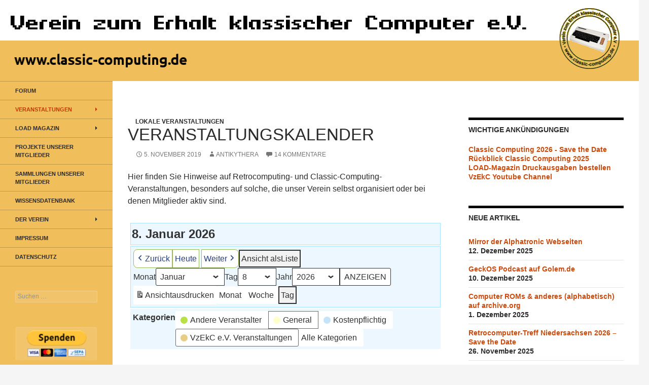

--- FILE ---
content_type: text/html; charset=UTF-8
request_url: https://www.classic-computing.org/veranstaltungskalender/?time=day&yr=2022&month=6&dy&cid=mc-471fa3dbb2b0200f54563af777fb3008&mcat=1,2
body_size: 25385
content:
<!DOCTYPE html>
<html lang="de">
<head>
	<meta charset="UTF-8">
	<meta name="viewport" content="width=device-width, initial-scale=1.0">
	<title>Veranstaltungskalender | Verein zum Erhalt klassischer Computer e.V.</title>
	<link rel="profile" href="https://gmpg.org/xfn/11">
	<link rel="pingback" href="https://www.classic-computing.de/xmlrpc.php">
	<meta name='robots' content='max-image-preview:large' />
<link rel='dns-prefetch' href='//www.classic-computing.de' />
<link rel="alternate" type="application/rss+xml" title="Verein zum Erhalt klassischer Computer e.V. &raquo; Feed" href="https://www.classic-computing.de/feed/" />
<link rel="alternate" type="application/rss+xml" title="Verein zum Erhalt klassischer Computer e.V. &raquo; Kommentar-Feed" href="https://www.classic-computing.de/comments/feed/" />
<link rel="alternate" type="application/rss+xml" title="Verein zum Erhalt klassischer Computer e.V. &raquo; Veranstaltungskalender-Kommentar-Feed" href="https://www.classic-computing.de/veranstaltungskalender/feed/" />
<link rel="alternate" title="oEmbed (JSON)" type="application/json+oembed" href="https://www.classic-computing.de/wp-json/oembed/1.0/embed?url=https%3A%2F%2Fwww.classic-computing.de%2Fveranstaltungskalender%2F" />
<link rel="alternate" title="oEmbed (XML)" type="text/xml+oembed" href="https://www.classic-computing.de/wp-json/oembed/1.0/embed?url=https%3A%2F%2Fwww.classic-computing.de%2Fveranstaltungskalender%2F&#038;format=xml" />
<style id='wp-img-auto-sizes-contain-inline-css'>
img:is([sizes=auto i],[sizes^="auto," i]){contain-intrinsic-size:3000px 1500px}
/*# sourceURL=wp-img-auto-sizes-contain-inline-css */
</style>
<style id='wp-emoji-styles-inline-css'>

	img.wp-smiley, img.emoji {
		display: inline !important;
		border: none !important;
		box-shadow: none !important;
		height: 1em !important;
		width: 1em !important;
		margin: 0 0.07em !important;
		vertical-align: -0.1em !important;
		background: none !important;
		padding: 0 !important;
	}
/*# sourceURL=wp-emoji-styles-inline-css */
</style>
<style id='wp-block-library-inline-css'>
:root{--wp-block-synced-color:#7a00df;--wp-block-synced-color--rgb:122,0,223;--wp-bound-block-color:var(--wp-block-synced-color);--wp-editor-canvas-background:#ddd;--wp-admin-theme-color:#007cba;--wp-admin-theme-color--rgb:0,124,186;--wp-admin-theme-color-darker-10:#006ba1;--wp-admin-theme-color-darker-10--rgb:0,107,160.5;--wp-admin-theme-color-darker-20:#005a87;--wp-admin-theme-color-darker-20--rgb:0,90,135;--wp-admin-border-width-focus:2px}@media (min-resolution:192dpi){:root{--wp-admin-border-width-focus:1.5px}}.wp-element-button{cursor:pointer}:root .has-very-light-gray-background-color{background-color:#eee}:root .has-very-dark-gray-background-color{background-color:#313131}:root .has-very-light-gray-color{color:#eee}:root .has-very-dark-gray-color{color:#313131}:root .has-vivid-green-cyan-to-vivid-cyan-blue-gradient-background{background:linear-gradient(135deg,#00d084,#0693e3)}:root .has-purple-crush-gradient-background{background:linear-gradient(135deg,#34e2e4,#4721fb 50%,#ab1dfe)}:root .has-hazy-dawn-gradient-background{background:linear-gradient(135deg,#faaca8,#dad0ec)}:root .has-subdued-olive-gradient-background{background:linear-gradient(135deg,#fafae1,#67a671)}:root .has-atomic-cream-gradient-background{background:linear-gradient(135deg,#fdd79a,#004a59)}:root .has-nightshade-gradient-background{background:linear-gradient(135deg,#330968,#31cdcf)}:root .has-midnight-gradient-background{background:linear-gradient(135deg,#020381,#2874fc)}:root{--wp--preset--font-size--normal:16px;--wp--preset--font-size--huge:42px}.has-regular-font-size{font-size:1em}.has-larger-font-size{font-size:2.625em}.has-normal-font-size{font-size:var(--wp--preset--font-size--normal)}.has-huge-font-size{font-size:var(--wp--preset--font-size--huge)}.has-text-align-center{text-align:center}.has-text-align-left{text-align:left}.has-text-align-right{text-align:right}.has-fit-text{white-space:nowrap!important}#end-resizable-editor-section{display:none}.aligncenter{clear:both}.items-justified-left{justify-content:flex-start}.items-justified-center{justify-content:center}.items-justified-right{justify-content:flex-end}.items-justified-space-between{justify-content:space-between}.screen-reader-text{border:0;clip-path:inset(50%);height:1px;margin:-1px;overflow:hidden;padding:0;position:absolute;width:1px;word-wrap:normal!important}.screen-reader-text:focus{background-color:#ddd;clip-path:none;color:#444;display:block;font-size:1em;height:auto;left:5px;line-height:normal;padding:15px 23px 14px;text-decoration:none;top:5px;width:auto;z-index:100000}html :where(.has-border-color){border-style:solid}html :where([style*=border-top-color]){border-top-style:solid}html :where([style*=border-right-color]){border-right-style:solid}html :where([style*=border-bottom-color]){border-bottom-style:solid}html :where([style*=border-left-color]){border-left-style:solid}html :where([style*=border-width]){border-style:solid}html :where([style*=border-top-width]){border-top-style:solid}html :where([style*=border-right-width]){border-right-style:solid}html :where([style*=border-bottom-width]){border-bottom-style:solid}html :where([style*=border-left-width]){border-left-style:solid}html :where(img[class*=wp-image-]){height:auto;max-width:100%}:where(figure){margin:0 0 1em}html :where(.is-position-sticky){--wp-admin--admin-bar--position-offset:var(--wp-admin--admin-bar--height,0px)}@media screen and (max-width:600px){html :where(.is-position-sticky){--wp-admin--admin-bar--position-offset:0px}}

/*# sourceURL=wp-block-library-inline-css */
</style><style id='global-styles-inline-css'>
:root{--wp--preset--aspect-ratio--square: 1;--wp--preset--aspect-ratio--4-3: 4/3;--wp--preset--aspect-ratio--3-4: 3/4;--wp--preset--aspect-ratio--3-2: 3/2;--wp--preset--aspect-ratio--2-3: 2/3;--wp--preset--aspect-ratio--16-9: 16/9;--wp--preset--aspect-ratio--9-16: 9/16;--wp--preset--color--black: #000;--wp--preset--color--cyan-bluish-gray: #abb8c3;--wp--preset--color--white: #fff;--wp--preset--color--pale-pink: #f78da7;--wp--preset--color--vivid-red: #cf2e2e;--wp--preset--color--luminous-vivid-orange: #ff6900;--wp--preset--color--luminous-vivid-amber: #fcb900;--wp--preset--color--light-green-cyan: #7bdcb5;--wp--preset--color--vivid-green-cyan: #00d084;--wp--preset--color--pale-cyan-blue: #8ed1fc;--wp--preset--color--vivid-cyan-blue: #0693e3;--wp--preset--color--vivid-purple: #9b51e0;--wp--preset--color--green: #24890d;--wp--preset--color--dark-gray: #2b2b2b;--wp--preset--color--medium-gray: #767676;--wp--preset--color--light-gray: #f5f5f5;--wp--preset--gradient--vivid-cyan-blue-to-vivid-purple: linear-gradient(135deg,rgb(6,147,227) 0%,rgb(155,81,224) 100%);--wp--preset--gradient--light-green-cyan-to-vivid-green-cyan: linear-gradient(135deg,rgb(122,220,180) 0%,rgb(0,208,130) 100%);--wp--preset--gradient--luminous-vivid-amber-to-luminous-vivid-orange: linear-gradient(135deg,rgb(252,185,0) 0%,rgb(255,105,0) 100%);--wp--preset--gradient--luminous-vivid-orange-to-vivid-red: linear-gradient(135deg,rgb(255,105,0) 0%,rgb(207,46,46) 100%);--wp--preset--gradient--very-light-gray-to-cyan-bluish-gray: linear-gradient(135deg,rgb(238,238,238) 0%,rgb(169,184,195) 100%);--wp--preset--gradient--cool-to-warm-spectrum: linear-gradient(135deg,rgb(74,234,220) 0%,rgb(151,120,209) 20%,rgb(207,42,186) 40%,rgb(238,44,130) 60%,rgb(251,105,98) 80%,rgb(254,248,76) 100%);--wp--preset--gradient--blush-light-purple: linear-gradient(135deg,rgb(255,206,236) 0%,rgb(152,150,240) 100%);--wp--preset--gradient--blush-bordeaux: linear-gradient(135deg,rgb(254,205,165) 0%,rgb(254,45,45) 50%,rgb(107,0,62) 100%);--wp--preset--gradient--luminous-dusk: linear-gradient(135deg,rgb(255,203,112) 0%,rgb(199,81,192) 50%,rgb(65,88,208) 100%);--wp--preset--gradient--pale-ocean: linear-gradient(135deg,rgb(255,245,203) 0%,rgb(182,227,212) 50%,rgb(51,167,181) 100%);--wp--preset--gradient--electric-grass: linear-gradient(135deg,rgb(202,248,128) 0%,rgb(113,206,126) 100%);--wp--preset--gradient--midnight: linear-gradient(135deg,rgb(2,3,129) 0%,rgb(40,116,252) 100%);--wp--preset--font-size--small: 13px;--wp--preset--font-size--medium: 20px;--wp--preset--font-size--large: 36px;--wp--preset--font-size--x-large: 42px;--wp--preset--spacing--20: 0.44rem;--wp--preset--spacing--30: 0.67rem;--wp--preset--spacing--40: 1rem;--wp--preset--spacing--50: 1.5rem;--wp--preset--spacing--60: 2.25rem;--wp--preset--spacing--70: 3.38rem;--wp--preset--spacing--80: 5.06rem;--wp--preset--shadow--natural: 6px 6px 9px rgba(0, 0, 0, 0.2);--wp--preset--shadow--deep: 12px 12px 50px rgba(0, 0, 0, 0.4);--wp--preset--shadow--sharp: 6px 6px 0px rgba(0, 0, 0, 0.2);--wp--preset--shadow--outlined: 6px 6px 0px -3px rgb(255, 255, 255), 6px 6px rgb(0, 0, 0);--wp--preset--shadow--crisp: 6px 6px 0px rgb(0, 0, 0);}:where(.is-layout-flex){gap: 0.5em;}:where(.is-layout-grid){gap: 0.5em;}body .is-layout-flex{display: flex;}.is-layout-flex{flex-wrap: wrap;align-items: center;}.is-layout-flex > :is(*, div){margin: 0;}body .is-layout-grid{display: grid;}.is-layout-grid > :is(*, div){margin: 0;}:where(.wp-block-columns.is-layout-flex){gap: 2em;}:where(.wp-block-columns.is-layout-grid){gap: 2em;}:where(.wp-block-post-template.is-layout-flex){gap: 1.25em;}:where(.wp-block-post-template.is-layout-grid){gap: 1.25em;}.has-black-color{color: var(--wp--preset--color--black) !important;}.has-cyan-bluish-gray-color{color: var(--wp--preset--color--cyan-bluish-gray) !important;}.has-white-color{color: var(--wp--preset--color--white) !important;}.has-pale-pink-color{color: var(--wp--preset--color--pale-pink) !important;}.has-vivid-red-color{color: var(--wp--preset--color--vivid-red) !important;}.has-luminous-vivid-orange-color{color: var(--wp--preset--color--luminous-vivid-orange) !important;}.has-luminous-vivid-amber-color{color: var(--wp--preset--color--luminous-vivid-amber) !important;}.has-light-green-cyan-color{color: var(--wp--preset--color--light-green-cyan) !important;}.has-vivid-green-cyan-color{color: var(--wp--preset--color--vivid-green-cyan) !important;}.has-pale-cyan-blue-color{color: var(--wp--preset--color--pale-cyan-blue) !important;}.has-vivid-cyan-blue-color{color: var(--wp--preset--color--vivid-cyan-blue) !important;}.has-vivid-purple-color{color: var(--wp--preset--color--vivid-purple) !important;}.has-black-background-color{background-color: var(--wp--preset--color--black) !important;}.has-cyan-bluish-gray-background-color{background-color: var(--wp--preset--color--cyan-bluish-gray) !important;}.has-white-background-color{background-color: var(--wp--preset--color--white) !important;}.has-pale-pink-background-color{background-color: var(--wp--preset--color--pale-pink) !important;}.has-vivid-red-background-color{background-color: var(--wp--preset--color--vivid-red) !important;}.has-luminous-vivid-orange-background-color{background-color: var(--wp--preset--color--luminous-vivid-orange) !important;}.has-luminous-vivid-amber-background-color{background-color: var(--wp--preset--color--luminous-vivid-amber) !important;}.has-light-green-cyan-background-color{background-color: var(--wp--preset--color--light-green-cyan) !important;}.has-vivid-green-cyan-background-color{background-color: var(--wp--preset--color--vivid-green-cyan) !important;}.has-pale-cyan-blue-background-color{background-color: var(--wp--preset--color--pale-cyan-blue) !important;}.has-vivid-cyan-blue-background-color{background-color: var(--wp--preset--color--vivid-cyan-blue) !important;}.has-vivid-purple-background-color{background-color: var(--wp--preset--color--vivid-purple) !important;}.has-black-border-color{border-color: var(--wp--preset--color--black) !important;}.has-cyan-bluish-gray-border-color{border-color: var(--wp--preset--color--cyan-bluish-gray) !important;}.has-white-border-color{border-color: var(--wp--preset--color--white) !important;}.has-pale-pink-border-color{border-color: var(--wp--preset--color--pale-pink) !important;}.has-vivid-red-border-color{border-color: var(--wp--preset--color--vivid-red) !important;}.has-luminous-vivid-orange-border-color{border-color: var(--wp--preset--color--luminous-vivid-orange) !important;}.has-luminous-vivid-amber-border-color{border-color: var(--wp--preset--color--luminous-vivid-amber) !important;}.has-light-green-cyan-border-color{border-color: var(--wp--preset--color--light-green-cyan) !important;}.has-vivid-green-cyan-border-color{border-color: var(--wp--preset--color--vivid-green-cyan) !important;}.has-pale-cyan-blue-border-color{border-color: var(--wp--preset--color--pale-cyan-blue) !important;}.has-vivid-cyan-blue-border-color{border-color: var(--wp--preset--color--vivid-cyan-blue) !important;}.has-vivid-purple-border-color{border-color: var(--wp--preset--color--vivid-purple) !important;}.has-vivid-cyan-blue-to-vivid-purple-gradient-background{background: var(--wp--preset--gradient--vivid-cyan-blue-to-vivid-purple) !important;}.has-light-green-cyan-to-vivid-green-cyan-gradient-background{background: var(--wp--preset--gradient--light-green-cyan-to-vivid-green-cyan) !important;}.has-luminous-vivid-amber-to-luminous-vivid-orange-gradient-background{background: var(--wp--preset--gradient--luminous-vivid-amber-to-luminous-vivid-orange) !important;}.has-luminous-vivid-orange-to-vivid-red-gradient-background{background: var(--wp--preset--gradient--luminous-vivid-orange-to-vivid-red) !important;}.has-very-light-gray-to-cyan-bluish-gray-gradient-background{background: var(--wp--preset--gradient--very-light-gray-to-cyan-bluish-gray) !important;}.has-cool-to-warm-spectrum-gradient-background{background: var(--wp--preset--gradient--cool-to-warm-spectrum) !important;}.has-blush-light-purple-gradient-background{background: var(--wp--preset--gradient--blush-light-purple) !important;}.has-blush-bordeaux-gradient-background{background: var(--wp--preset--gradient--blush-bordeaux) !important;}.has-luminous-dusk-gradient-background{background: var(--wp--preset--gradient--luminous-dusk) !important;}.has-pale-ocean-gradient-background{background: var(--wp--preset--gradient--pale-ocean) !important;}.has-electric-grass-gradient-background{background: var(--wp--preset--gradient--electric-grass) !important;}.has-midnight-gradient-background{background: var(--wp--preset--gradient--midnight) !important;}.has-small-font-size{font-size: var(--wp--preset--font-size--small) !important;}.has-medium-font-size{font-size: var(--wp--preset--font-size--medium) !important;}.has-large-font-size{font-size: var(--wp--preset--font-size--large) !important;}.has-x-large-font-size{font-size: var(--wp--preset--font-size--x-large) !important;}
/*# sourceURL=global-styles-inline-css */
</style>

<style id='classic-theme-styles-inline-css'>
/*! This file is auto-generated */
.wp-block-button__link{color:#fff;background-color:#32373c;border-radius:9999px;box-shadow:none;text-decoration:none;padding:calc(.667em + 2px) calc(1.333em + 2px);font-size:1.125em}.wp-block-file__button{background:#32373c;color:#fff;text-decoration:none}
/*# sourceURL=/wp-includes/css/classic-themes.min.css */
</style>
<link rel='stylesheet' id='twentyfourteen-style-css' href='https://www.classic-computing.de/wp-content/themes/twentyfourteen/style.css?ver=6.9' media='all' />
<link rel='stylesheet' id='child-style-css' href='https://www.classic-computing.de/wp-content/themes/vzekc/style.css?ver=1.0.0' media='all' />
<link rel='stylesheet' id='twentyfourteen-lato-css' href='https://www.classic-computing.de/wp-content/themes/twentyfourteen/fonts/font-lato.css?ver=20230328' media='all' />
<link rel='stylesheet' id='genericons-css' href='https://www.classic-computing.de/wp-content/themes/twentyfourteen/genericons/genericons.css?ver=20251101' media='all' />
<link rel='stylesheet' id='twentyfourteen-block-style-css' href='https://www.classic-computing.de/wp-content/themes/twentyfourteen/css/blocks.css?ver=20250715' media='all' />
<link rel='stylesheet' id='dashicons-css' href='https://www.classic-computing.de/wp-includes/css/dashicons.min.css?ver=6.9' media='all' />
<link rel='stylesheet' id='my-calendar-lists-css' href='https://www.classic-computing.de/wp-content/plugins/my-calendar/css/list-presets.css?ver=3.6.17' media='all' />
<link rel='stylesheet' id='my-calendar-reset-css' href='https://www.classic-computing.de/wp-content/plugins/my-calendar/css/reset.css?ver=3.6.17' media='all' />
<link rel='stylesheet' id='my-calendar-style-css' href='https://www.classic-computing.de/wp-content/plugins/my-calendar/styles/my-calendar.css?ver=3.6.17-my-calendar-css' media='all' />
<style id='my-calendar-style-inline-css'>

/* Styles by My Calendar - Joe Dolson https://www.joedolson.com/ */

.my-calendar-modal .event-title svg { background-color: #ffffcc; padding: 3px; }
.mc-main .mc_general .event-title, .mc-main .mc_general .event-title a { background: #ffffcc !important; color: #000000 !important; }
.mc-main .mc_general .event-title button { background: #ffffcc !important; color: #000000 !important; }
.mc-main .mc_general .event-title a:hover, .mc-main .mc_general .event-title a:focus { background: #ffffff !important;}
.mc-main .mc_general .event-title button:hover, .mc-main .mc_general .event-title button:focus { background: #ffffff !important;}
.my-calendar-modal .event-title svg { background-color: #e8cd84; padding: 3px; }
.mc-main .mc_vzekc-ev-veranstaltungen .event-title, .mc-main .mc_vzekc-ev-veranstaltungen .event-title a { background: #e8cd84 !important; color: #000000 !important; }
.mc-main .mc_vzekc-ev-veranstaltungen .event-title button { background: #e8cd84 !important; color: #000000 !important; }
.mc-main .mc_vzekc-ev-veranstaltungen .event-title a:hover, .mc-main .mc_vzekc-ev-veranstaltungen .event-title a:focus { background: #ffffb7 !important;}
.mc-main .mc_vzekc-ev-veranstaltungen .event-title button:hover, .mc-main .mc_vzekc-ev-veranstaltungen .event-title button:focus { background: #ffffb7 !important;}
.my-calendar-modal .event-title svg { background-color: #b9e045; padding: 3px; }
.mc-main .mc_andere-veranstalter .event-title, .mc-main .mc_andere-veranstalter .event-title a { background: #b9e045 !important; color: #000000 !important; }
.mc-main .mc_andere-veranstalter .event-title button { background: #b9e045 !important; color: #000000 !important; }
.mc-main .mc_andere-veranstalter .event-title a:hover, .mc-main .mc_andere-veranstalter .event-title a:focus { background: #ecff78 !important;}
.mc-main .mc_andere-veranstalter .event-title button:hover, .mc-main .mc_andere-veranstalter .event-title button:focus { background: #ecff78 !important;}
.my-calendar-modal .event-title svg { background-color: #c5e4f9; padding: 3px; }
.mc-main .mc_kostenpflichtig .event-title, .mc-main .mc_kostenpflichtig .event-title a { background: #c5e4f9 !important; color: #000000 !important; }
.mc-main .mc_kostenpflichtig .event-title button { background: #c5e4f9 !important; color: #000000 !important; }
.mc-main .mc_kostenpflichtig .event-title a:hover, .mc-main .mc_kostenpflichtig .event-title a:focus { background: #f8ffff !important;}
.mc-main .mc_kostenpflichtig .event-title button:hover, .mc-main .mc_kostenpflichtig .event-title button:focus { background: #f8ffff !important;}
.mc-main, .mc-event, .my-calendar-modal, .my-calendar-modal-overlay, .mc-event-list {--primary-dark: #313233; --primary-light: #fff; --secondary-light: #fff; --secondary-dark: #000; --highlight-dark: #666; --highlight-light: #efefef; --close-button: #b32d2e; --search-highlight-bg: #f5e6ab; --navbar-background: transparent; --nav-button-bg: #fff; --nav-button-color: #313233; --nav-button-border: #313233; --nav-input-border: #313233; --nav-input-background: #fff; --nav-input-color: #313233; --grid-cell-border: #0000001f; --grid-header-border: #313233; --grid-header-color: #313233; --grid-weekend-color: #313233; --grid-header-bg: transparent; --grid-weekend-bg: transparent; --grid-cell-background: transparent; --current-day-border: #313233; --current-day-color: #313233; --current-day-bg: transparent; --date-has-events-bg: #313233; --date-has-events-color: #f6f7f7; --calendar-heading: clamp( 1.125rem, 24px, 2.5rem ); --event-title: clamp( 1.25rem, 24px, 2.5rem ); --grid-date: 16px; --grid-date-heading: clamp( .75rem, 16px, 1.5rem ); --modal-title: 1.5rem; --navigation-controls: clamp( .75rem, 16px, 1.5rem ); --card-heading: 1.125rem; --list-date: 1.25rem; --author-card: clamp( .75rem, 14px, 1.5rem); --single-event-title: clamp( 1.25rem, 24px, 2.5rem ); --mini-time-text: clamp( .75rem, 14px 1.25rem ); --list-event-date: 1.25rem; --list-event-title: 1.2rem; --grid-max-width: 1260px; --list-preset-border-color: #000000; --list-preset-stripe-background: rgba( 0,0,0,.04 ); --list-preset-date-badge-background: #000; --list-preset-date-badge-color: #fff; --list-preset-background: transparent; --category-mc_general: #ffffcc; --category-mc_vzekc-ev-veranstaltungen: #e8cd84; --category-mc_andere-veranstalter: #b9e045; --category-mc_kostenpflichtig: #c5e4f9; }
/*# sourceURL=my-calendar-style-inline-css */
</style>
<script src="https://www.classic-computing.de/wp-includes/js/jquery/jquery.min.js?ver=3.7.1" id="jquery-core-js"></script>
<script src="https://www.classic-computing.de/wp-includes/js/jquery/jquery-migrate.min.js?ver=3.4.1" id="jquery-migrate-js"></script>
<script src="https://www.classic-computing.de/wp-content/themes/twentyfourteen/js/functions.js?ver=20250729" id="twentyfourteen-script-js" defer data-wp-strategy="defer"></script>
<link rel="https://api.w.org/" href="https://www.classic-computing.de/wp-json/" /><link rel="alternate" title="JSON" type="application/json" href="https://www.classic-computing.de/wp-json/wp/v2/posts/7220" /><link rel="EditURI" type="application/rsd+xml" title="RSD" href="https://www.classic-computing.de/xmlrpc.php?rsd" />
<meta name="generator" content="WordPress 6.9" />
<link rel="canonical" href="https://www.classic-computing.de/veranstaltungskalender/" />
<link rel='shortlink' href='https://www.classic-computing.de/?p=7220' />
<style>.recentcomments a{display:inline !important;padding:0 !important;margin:0 !important;}</style>		<style type="text/css" id="twentyfourteen-header-css">
				.site-title,
		.site-description {
			clip-path: inset(50%);
			position: absolute;
		}
				</style>
				<style id="wp-custom-css">
			#masthead {
    display: none;
}		</style>
		</head>

<body class="wp-singular post-template-default single single-post postid-7220 single-format-standard wp-embed-responsive wp-theme-twentyfourteen wp-child-theme-vzekc group-blog header-image singular">

<a class="screen-reader-text skip-link" href="#content">
	Zum Inhalt springen</a>
<div id="page" class="hfeed site">
			<div id="site-header">
		<a href="https://www.classic-computing.de/" rel="home" >
			<img src="/wp-content/uploads/2015/12/cropped-header5.png" width="1260" height="160" alt="Verein zum Erhalt klassischer Computer e.V." srcset="https://www.classic-computing.de/wp-content/uploads/2015/12/cropped-header5.png 1260w, https://www.classic-computing.de/wp-content/uploads/2015/12/cropped-header5-300x38.png 300w, https://www.classic-computing.de/wp-content/uploads/2015/12/cropped-header5-768x98.png 768w, https://www.classic-computing.de/wp-content/uploads/2015/12/cropped-header5-1024x130.png 1024w" sizes="(max-width: 1260px) 100vw, 1260px" decoding="async" fetchpriority="high" />		</a>
	</div>
	
	<header id="masthead" class="site-header">
		<div class="header-main">
							<h1 class="site-title"><a href="https://www.classic-computing.de/" rel="home" >Verein zum Erhalt klassischer Computer e.V.</a></h1>
			
			<div class="search-toggle">
				<a href="#search-container" class="screen-reader-text" aria-expanded="false" aria-controls="search-container">
					Suchen				</a>
			</div>

			<nav id="primary-navigation" class="site-navigation primary-navigation">
				<button class="menu-toggle">Primäres Menü</button>
							</nav>
		</div>

		<div id="search-container" class="search-box-wrapper hide">
			<div class="search-box">
				<form role="search" method="get" class="search-form" action="https://www.classic-computing.de/">
				<label>
					<span class="screen-reader-text">Suche nach:</span>
					<input type="search" class="search-field" placeholder="Suchen …" value="" name="s" />
				</label>
				<input type="submit" class="search-submit" value="Suchen" />
			</form>			</div>
		</div>
	</header><!-- #masthead -->

	<div id="main" class="site-main">

	<div id="primary" class="content-area">
		<div id="content" class="site-content" role="main">
			
<article id="post-7220" class="post-7220 post type-post status-publish format-standard hentry category-lokale-veranstaltungen-parent">
	
	<header class="entry-header">
				<div class="entry-meta">
			<span class="cat-links"><a href="https://www.classic-computing.de/category/lokale-veranstaltungen-parent/" rel="category tag">Lokale Veranstaltungen</a></span>
		</div>
			<h1 class="entry-title">Veranstaltungskalender</h1>
		<div class="entry-meta">
			<span class="entry-date"><a href="https://www.classic-computing.de/veranstaltungskalender/" rel="bookmark"><time class="entry-date" datetime="2019-11-05T11:09:54+01:00">5. November 2019</time></a></span> <span class="byline"><span class="author vcard"><a class="url fn n" href="https://www.classic-computing.de/author/antikythera/" rel="author">Antikythera</a></span></span>			<span class="comments-link"><a href="https://www.classic-computing.de/veranstaltungskalender/#comments">14 Kommentare</a></span>
						</div><!-- .entry-meta -->
	</header><!-- .entry-header -->

		<div class="entry-content">
		<p>Hier finden Sie Hinweise auf Retrocomputing- und Classic-Computing-Veranstaltungen, besonders auf solche, die unser Verein selbst organisiert oder bei denen Mitglieder aktiv sind.</p>

<div id='mc-ec4599f1b991698a5d3e6e53ce7b1754' class='mc-main mcjs listjs gridjs minijs ajaxjs my-calendar list day mc-ec4599f1b991698a5d3e6e53ce7b1754' ><h2 id='mc_head_mc-ec4599f1b991698a5d3e6e53ce7b1754' class='mc-single heading my-calendar-day'><span>8. Januar 2026</span></h2>
<nav class="my-calendar-navigation" aria-label="Kalender (oben)">
<div class="my-calendar-header">
		<div class="my-calendar-nav">
			<ul>
				<li class="my-calendar-prev"><a id="mc_previous_mc-ec4599f1b991698a5d3e6e53ce7b1754" href="https://www.classic-computing.de/veranstaltungskalender/?time=day&#038;yr=2026&#038;month=01&#038;dy=07&#038;cid=mc-ec4599f1b991698a5d3e6e53ce7b1754&#038;mcat=1,2" rel="nofollow"><span class="mc-icon" aria-hidden="true"></span>Zurück</a></li><li class="my-calendar-today"><a id="mc_today_mc-ec4599f1b991698a5d3e6e53ce7b1754" href="https://www.classic-computing.de/veranstaltungskalender/?time=day&#038;cid=mc-ec4599f1b991698a5d3e6e53ce7b1754&#038;mcat=1,2" rel="nofollow" class="today"><span class="mc-icon" aria-hidden="true"></span>Heute</a></li><li class="my-calendar-next"><a id="mc_next_mc-ec4599f1b991698a5d3e6e53ce7b1754" href="https://www.classic-computing.de/veranstaltungskalender/?time=day&#038;yr=2026&#038;month=01&#038;dy=09&#038;cid=mc-ec4599f1b991698a5d3e6e53ce7b1754&#038;mcat=1,2" rel="nofollow">Weiter<span class="mc-icon" aria-hidden="true"></span></a></li>
			</ul>
		</div><div class='mc-format'><span class='mc-active list'><span class="maybe-hide">Ansicht als </span>Liste</span></div><div class="my-calendar-date-switcher"><form class="mc-date-switcher" action="https://www.classic-computing.de/veranstaltungskalender/?time=day&#038;yr=2022&#038;month=6&#038;dy&#038;cid=mc-471fa3dbb2b0200f54563af777fb3008&#038;mcat=1,2" method="get"><div><input type="hidden" name="time" value="day" /><input type="hidden" name="cid" value="mc-471fa3dbb2b0200f54563af777fb3008" /><input type="hidden" name="mcat" value="1,2" /> <label class="maybe-hide" for="mc-ec4599f1b991698a5d3e6e53ce7b1754-month">Monat</label> <select id="mc-ec4599f1b991698a5d3e6e53ce7b1754-month" name="month">
<option value='1' selected='selected'>Januar</option>
<option value='2'>Februar</option>
<option value='3'>März</option>
<option value='4'>April</option>
<option value='5'>Mai</option>
<option value='6'>Juni</option>
<option value='7'>Juli</option>
<option value='8'>August</option>
<option value='9'>September</option>
<option value='10'>Oktober</option>
<option value='11'>November</option>
<option value='12'>Dezember</option>
</select>
 <label class="maybe-hide" for="mc-ec4599f1b991698a5d3e6e53ce7b1754-day">Tag</label> <select id="mc-ec4599f1b991698a5d3e6e53ce7b1754-day" name="dy">
<option value='1'>1</option>
<option value='2'>2</option>
<option value='3'>3</option>
<option value='4'>4</option>
<option value='5'>5</option>
<option value='6'>6</option>
<option value='7'>7</option>
<option value='8' selected='selected'>8</option>
<option value='9'>9</option>
<option value='10'>10</option>
<option value='11'>11</option>
<option value='12'>12</option>
<option value='13'>13</option>
<option value='14'>14</option>
<option value='15'>15</option>
<option value='16'>16</option>
<option value='17'>17</option>
<option value='18'>18</option>
<option value='19'>19</option>
<option value='20'>20</option>
<option value='21'>21</option>
<option value='22'>22</option>
<option value='23'>23</option>
<option value='24'>24</option>
<option value='25'>25</option>
<option value='26'>26</option>
<option value='27'>27</option>
<option value='28'>28</option>
<option value='29'>29</option>
<option value='30'>30</option>
<option value='31'>31</option>
</select> <label class="maybe-hide" for="mc-ec4599f1b991698a5d3e6e53ce7b1754-year">Jahr</label> <select id="mc-ec4599f1b991698a5d3e6e53ce7b1754-year" name="yr">
<option value="2019">2019</option>
<option value="2020">2020</option>
<option value="2021">2021</option>
<option value="2022">2022</option>
<option value="2023">2023</option>
<option value="2024">2024</option>
<option value="2025">2025</option>
<option value="2026" selected='selected'>2026</option>
</select> <input type="submit" class="button" data-href="https://www.classic-computing.de/veranstaltungskalender/?time=day&amp;yr=2022&amp;month=6&amp;dy&amp;cid=mc-471fa3dbb2b0200f54563af777fb3008&amp;mcat=1,2" value="Anzeigen" /></div></form></div><div class='mc-print'><a id='mc_print-mc-ec4599f1b991698a5d3e6e53ce7b1754' href='https://www.classic-computing.de?time=day&#038;yr=2026&#038;month=1&#038;dy=8&#038;cid=mc-print-view&#038;mcat=1&#038;href=https%3A%2F%2Fwww.classic-computing.de%2Fveranstaltungskalender%2F%3Ftime%3Dday%26yr%3D2022%26month%3D6%26dy%26cid%3Dmc-471fa3dbb2b0200f54563af777fb3008%26mcat%3D1%2C2&#038;format=list' rel='nofollow'><span class='mc-icon' aria-hidden='true'></span>Ansicht<span class="maybe-hide"> ausdrucken</span></a></div><div class='mc-time'><ul><li><a rel='nofollow' id='mc_month-mc-ec4599f1b991698a5d3e6e53ce7b1754'  href='https://www.classic-computing.de/veranstaltungskalender/?time=month&#038;yr=2022&#038;month=6&#038;dy&#038;cid=mc-ec4599f1b991698a5d3e6e53ce7b1754&#038;mcat=1,2' class='month'>Monat</a></li><li><a rel='nofollow' id='mc_week-mc-ec4599f1b991698a5d3e6e53ce7b1754'  href='https://www.classic-computing.de/veranstaltungskalender/?time=week&#038;yr=2026&#038;cid=mc-ec4599f1b991698a5d3e6e53ce7b1754&#038;mcat=1,2&#038;dy=5&#038;month=1' class='week'>Woche</a></li><li><a rel='nofollow' id='mc_day-mc-ec4599f1b991698a5d3e6e53ce7b1754'  href='https://www.classic-computing.de/veranstaltungskalender/?time=day&#038;yr=2022&#038;month=6&#038;cid=mc-ec4599f1b991698a5d3e6e53ce7b1754&#038;mcat=1,2&#038;dy=5' class='day mc-active' aria-pressed='true'>Tag</a><li></ul></div></div>
</nav>

			<div class="mc-content">
				<div id="mc-day-mc-ec4599f1b991698a5d3e6e53ce7b1754" class="mc-day donnerstag do current-day no-events">
					
				</div><!-- .mc-day -->
			</div><!-- .mc-content -->
<nav class="my-calendar-navigation" aria-label="Kalender (unten)">
<div class="mc_bottomnav my-calendar-footer"><div class="category-key no-icons"><h3 class="maybe-hide">Kategorien</h3>
<ul>
<li class="cat_andere-veranstalter"><a id="mc_cat_3-mc-ec4599f1b991698a5d3e6e53ce7b1754" href="https://www.classic-computing.de/veranstaltungskalender/?time=day&#038;yr=2022&#038;month=6&#038;dy&#038;cid=mc-471fa3dbb2b0200f54563af777fb3008&#038;mcat=1,2,3"  rel="nofollow"><span class="category-color-sample no-icon" style="background:#b9e045;"> &nbsp; </span><span class="mc-category-title">Andere Veranstalter</span></a></li><li class="cat_general current"><a id="mc_cat_1-mc-ec4599f1b991698a5d3e6e53ce7b1754" href="https://www.classic-computing.de/veranstaltungskalender/?time=day&#038;yr=2022&#038;month=6&#038;dy&#038;cid=mc-471fa3dbb2b0200f54563af777fb3008&#038;mcat=2" aria-current="true" rel="nofollow"><span class="category-color-sample no-icon" style="background:#ffffcc;"> &nbsp; </span><span class="mc-category-title">General</span></a></li><li class="cat_kostenpflichtig"><a id="mc_cat_4-mc-ec4599f1b991698a5d3e6e53ce7b1754" href="https://www.classic-computing.de/veranstaltungskalender/?time=day&#038;yr=2022&#038;month=6&#038;dy&#038;cid=mc-471fa3dbb2b0200f54563af777fb3008&#038;mcat=1,2,4"  rel="nofollow"><span class="category-color-sample no-icon" style="background:#c5e4f9;"> &nbsp; </span><span class="mc-category-title">Kostenpflichtig</span></a></li><li class="cat_vzekc-ev-veranstaltungen current"><a id="mc_cat_2-mc-ec4599f1b991698a5d3e6e53ce7b1754" href="https://www.classic-computing.de/veranstaltungskalender/?time=day&#038;yr=2022&#038;month=6&#038;dy&#038;cid=mc-471fa3dbb2b0200f54563af777fb3008&#038;mcat=1" aria-current="true" rel="nofollow"><span class="category-color-sample no-icon" style="background:#e8cd84;"> &nbsp; </span><span class="mc-category-title">VzEkC e.V. Veranstaltungen</span></a></li><li class='all-categories'><a id='mc_cat_all-mc-ec4599f1b991698a5d3e6e53ce7b1754' href='https://www.classic-computing.de/veranstaltungskalender/?time=day&#038;yr=2022&#038;month=6&#038;dy&#038;cid=mc-471fa3dbb2b0200f54563af777fb3008' rel='nofollow'><span>Alle Kategorien</span></a></li></ul></div></div>
</nav>

</div><!-- Close Main My Calendar Wrapper -->
<p>&nbsp;</p>
<p>Wenn Sie sich für eine unserer <b>VzEkC e.V. Veranstaltungen</b> anmelden wollen, hinterlassen Sie einfach einen Kommentar mit dem Titel und dem Datum der Veranstaltung. <i>Das geht natürlich nicht bei Veranstaltungen, die andere Organisatoren durchführen</i>&#8211; bitte informieren Sie sich dann auf der Webseite des Organisators nach den Anmeldewegen.<b><br />
Weitere Veranstaltungshinweise finden sich auch im <a href="https://www.google.com/calendar/htmlembed?src=hkaqs2mois255t8fngvj6p5pa4%40group.calendar.google.com" target="_new" rel="noopener">Vintage Computer Calendar</a> (externer Link zu Google).</p>
	</div><!-- .entry-content -->
	
	</article><!-- #post-7220 -->
		<nav class="navigation post-navigation">
		<h1 class="screen-reader-text">
			Beitragsnavigation		</h1>
		<div class="nav-links">
			<a href="https://www.classic-computing.de/atari-ruesselsheim/" rel="prev"><span class="meta-nav">Vorheriger Beitrag</span>Atari Rüsselsheim</a><a href="https://www.classic-computing.de/proxa-7000-manual/" rel="next"><span class="meta-nav">Nächster Beitrag</span>Proxa 7000 Bedienungsanleitung</a>			</div><!-- .nav-links -->
		</nav><!-- .navigation -->
		
<div id="comments" class="comments-area">

	
	<h2 class="comments-title">
		14 Gedanken zu „Veranstaltungskalender“	</h2>

		
	<ol class="comment-list">
				<li id="comment-527191" class="comment even thread-even depth-1">
			<article id="div-comment-527191" class="comment-body">
				<footer class="comment-meta">
					<div class="comment-author vcard">
						<img alt='' src='https://secure.gravatar.com/avatar/8c1c8ae0c7ed4697e5668723745bff9221ecbd2c16610b4ba30b30c92bb5ef46?s=34&#038;d=retro&#038;r=g' srcset='https://secure.gravatar.com/avatar/8c1c8ae0c7ed4697e5668723745bff9221ecbd2c16610b4ba30b30c92bb5ef46?s=68&#038;d=retro&#038;r=g 2x' class='avatar avatar-34 photo' height='34' width='34' decoding='async'/>						<b class="fn"><a href="https://www.flashback-event.de/flashback-symposium-02" class="url" rel="ugc external nofollow">Daniel Voelkel</a></b> <span class="says">sagt:</span>					</div><!-- .comment-author -->

					<div class="comment-metadata">
						<a href="https://www.classic-computing.de/veranstaltungskalender/#comment-527191"><time datetime="2025-09-12T09:25:05+02:00">12. September 2025 um 9:25 Uhr</time></a>					</div><!-- .comment-metadata -->

									</footer><!-- .comment-meta -->

				<div class="comment-content">
					<p>Flashback Symposium #02<br />
14-16 November 2025</p>
				</div><!-- .comment-content -->

				<div class="reply"><a rel="nofollow" class="comment-reply-link" href="https://www.classic-computing.de/veranstaltungskalender/?replytocom=527191#respond" data-commentid="527191" data-postid="7220" data-belowelement="div-comment-527191" data-respondelement="respond" data-replyto="Auf Daniel Voelkel antworten" aria-label="Auf Daniel Voelkel antworten">Antworten</a></div>			</article><!-- .comment-body -->
		</li><!-- #comment-## -->
		<li id="comment-519960" class="comment odd alt thread-odd thread-alt depth-1">
			<article id="div-comment-519960" class="comment-body">
				<footer class="comment-meta">
					<div class="comment-author vcard">
						<img alt='' src='https://secure.gravatar.com/avatar/a1d6069c82fc0a395a64c5b8f7a888ac4421afd07365414063180dc87ad1561b?s=34&#038;d=retro&#038;r=g' srcset='https://secure.gravatar.com/avatar/a1d6069c82fc0a395a64c5b8f7a888ac4421afd07365414063180dc87ad1561b?s=68&#038;d=retro&#038;r=g 2x' class='avatar avatar-34 photo' height='34' width='34' decoding='async'/>						<b class="fn">Martin</b> <span class="says">sagt:</span>					</div><!-- .comment-author -->

					<div class="comment-metadata">
						<a href="https://www.classic-computing.de/veranstaltungskalender/#comment-519960"><time datetime="2025-07-25T11:47:13+02:00">25. Juli 2025 um 11:47 Uhr</time></a>					</div><!-- .comment-metadata -->

									</footer><!-- .comment-meta -->

				<div class="comment-content">
					<p>Hallo,<br />
ich bin hier ganz neu und würde gerne am 4. Retro-Computer-Stammtisch in der Region München am 09.08.2025 teilnehmen, um euch kennenzulernen.<br />
Ich komme alleine.<br />
Viele Grüße<br />
Martin</p>
				</div><!-- .comment-content -->

				<div class="reply"><a rel="nofollow" class="comment-reply-link" href="https://www.classic-computing.de/veranstaltungskalender/?replytocom=519960#respond" data-commentid="519960" data-postid="7220" data-belowelement="div-comment-519960" data-respondelement="respond" data-replyto="Auf Martin antworten" aria-label="Auf Martin antworten">Antworten</a></div>			</article><!-- .comment-body -->
		</li><!-- #comment-## -->
		<li id="comment-515669" class="comment even thread-even depth-1">
			<article id="div-comment-515669" class="comment-body">
				<footer class="comment-meta">
					<div class="comment-author vcard">
						<img alt='' src='https://secure.gravatar.com/avatar/c593c195afb2b786d778a2c3772db33dead54529c4c9bcb2b8800b1db36e4960?s=34&#038;d=retro&#038;r=g' srcset='https://secure.gravatar.com/avatar/c593c195afb2b786d778a2c3772db33dead54529c4c9bcb2b8800b1db36e4960?s=68&#038;d=retro&#038;r=g 2x' class='avatar avatar-34 photo' height='34' width='34' loading='lazy' decoding='async'/>						<b class="fn">poly.play</b> <span class="says">sagt:</span>					</div><!-- .comment-author -->

					<div class="comment-metadata">
						<a href="https://www.classic-computing.de/veranstaltungskalender/#comment-515669"><time datetime="2025-06-25T12:17:42+02:00">25. Juni 2025 um 12:17 Uhr</time></a>					</div><!-- .comment-metadata -->

									</footer><!-- .comment-meta -->

				<div class="comment-content">
					<p>Vom 2. bis 3. August findet in der Konrad-Zuse-Stadt Hünfeld (Hessen) erstmals ein Vintage Computing Festival (VCF) statt.</p>
<p>Veranstalter sind die Stadt Hünfeld und die Zuse-Gesellschaft. Veranstaltungsort ist Stadthalle Kolpinghaus.</p>
<p><a href="https://www.huenfeld.de/de/huenfeld-meine-stadt/huenfeld-erleben/vcfe/" rel="nofollow ugc">https://www.huenfeld.de/de/huenfeld-meine-stadt/huenfeld-erleben/vcfe/</a></p>
				</div><!-- .comment-content -->

				<div class="reply"><a rel="nofollow" class="comment-reply-link" href="https://www.classic-computing.de/veranstaltungskalender/?replytocom=515669#respond" data-commentid="515669" data-postid="7220" data-belowelement="div-comment-515669" data-respondelement="respond" data-replyto="Auf poly.play antworten" aria-label="Auf poly.play antworten">Antworten</a></div>			</article><!-- .comment-body -->
		</li><!-- #comment-## -->
		<li id="comment-502656" class="comment odd alt thread-odd thread-alt depth-1">
			<article id="div-comment-502656" class="comment-body">
				<footer class="comment-meta">
					<div class="comment-author vcard">
						<img alt='' src='https://secure.gravatar.com/avatar/87e589c03a3db5bfc12aff22c031577c0a00d24352bdfc17743f41c3ad55472c?s=34&#038;d=retro&#038;r=g' srcset='https://secure.gravatar.com/avatar/87e589c03a3db5bfc12aff22c031577c0a00d24352bdfc17743f41c3ad55472c?s=68&#038;d=retro&#038;r=g 2x' class='avatar avatar-34 photo' height='34' width='34' loading='lazy' decoding='async'/>						<b class="fn"><a href="https://homecomputer-museum-frankfurt.de" class="url" rel="ugc external nofollow">Rob Sari</a></b> <span class="says">sagt:</span>					</div><!-- .comment-author -->

					<div class="comment-metadata">
						<a href="https://www.classic-computing.de/veranstaltungskalender/#comment-502656"><time datetime="2025-03-03T13:00:11+01:00">3. März 2025 um 13:00 Uhr</time></a>					</div><!-- .comment-metadata -->

									</footer><!-- .comment-meta -->

				<div class="comment-content">
					<p>10. Mai 2025 – Frankfurt | Bad Homburg – Homecomputer Ausstellung<br />
Mit Gästen aus der Commodore-Welt und mehr.</p>
				</div><!-- .comment-content -->

				<div class="reply"><a rel="nofollow" class="comment-reply-link" href="https://www.classic-computing.de/veranstaltungskalender/?replytocom=502656#respond" data-commentid="502656" data-postid="7220" data-belowelement="div-comment-502656" data-respondelement="respond" data-replyto="Auf Rob Sari antworten" aria-label="Auf Rob Sari antworten">Antworten</a></div>			</article><!-- .comment-body -->
		</li><!-- #comment-## -->
		<li id="comment-494263" class="comment even thread-even depth-1 parent">
			<article id="div-comment-494263" class="comment-body">
				<footer class="comment-meta">
					<div class="comment-author vcard">
						<img alt='' src='https://secure.gravatar.com/avatar/68ef7fa4e2d8ca70aa178dcdffb0e9e1a42e70efe37291334691c4b71ef31528?s=34&#038;d=retro&#038;r=g' srcset='https://secure.gravatar.com/avatar/68ef7fa4e2d8ca70aa178dcdffb0e9e1a42e70efe37291334691c4b71ef31528?s=68&#038;d=retro&#038;r=g 2x' class='avatar avatar-34 photo' height='34' width='34' loading='lazy' decoding='async'/>						<b class="fn">soulreaver_legacy</b> <span class="says">sagt:</span>					</div><!-- .comment-author -->

					<div class="comment-metadata">
						<a href="https://www.classic-computing.de/veranstaltungskalender/#comment-494263"><time datetime="2024-10-15T10:51:57+02:00">15. Oktober 2024 um 10:51 Uhr</time></a>					</div><!-- .comment-metadata -->

									</footer><!-- .comment-meta -->

				<div class="comment-content">
					<p>Ich würde mich gerne für den 23.11 in Hannover anmelden. Ich brauche bitte ein Tisch. Vielen Dank</p>
				</div><!-- .comment-content -->

				<div class="reply"><a rel="nofollow" class="comment-reply-link" href="https://www.classic-computing.de/veranstaltungskalender/?replytocom=494263#respond" data-commentid="494263" data-postid="7220" data-belowelement="div-comment-494263" data-respondelement="respond" data-replyto="Auf soulreaver_legacy antworten" aria-label="Auf soulreaver_legacy antworten">Antworten</a></div>			</article><!-- .comment-body -->
		<ol class="children">
		<li id="comment-494318" class="comment byuser comment-author-vzekcwebmaster odd alt depth-2">
			<article id="div-comment-494318" class="comment-body">
				<footer class="comment-meta">
					<div class="comment-author vcard">
						<img alt='' src='https://secure.gravatar.com/avatar/8b45c3ca6803ac098dc76bdf1ebf231096889b32566f85f6741b2e5671680418?s=34&#038;d=retro&#038;r=g' srcset='https://secure.gravatar.com/avatar/8b45c3ca6803ac098dc76bdf1ebf231096889b32566f85f6741b2e5671680418?s=68&#038;d=retro&#038;r=g 2x' class='avatar avatar-34 photo' height='34' width='34' loading='lazy' decoding='async'/>						<b class="fn">Georg Basse</b> <span class="says">sagt:</span>					</div><!-- .comment-author -->

					<div class="comment-metadata">
						<a href="https://www.classic-computing.de/veranstaltungskalender/#comment-494318"><time datetime="2024-10-17T15:03:19+02:00">17. Oktober 2024 um 15:03 Uhr</time></a>					</div><!-- .comment-metadata -->

									</footer><!-- .comment-meta -->

				<div class="comment-content">
					<p>Hab&#8216; Dich eingetragen- bis zum 23.11.!</p>
				</div><!-- .comment-content -->

				<div class="reply"><a rel="nofollow" class="comment-reply-link" href="https://www.classic-computing.de/veranstaltungskalender/?replytocom=494318#respond" data-commentid="494318" data-postid="7220" data-belowelement="div-comment-494318" data-respondelement="respond" data-replyto="Auf Georg Basse antworten" aria-label="Auf Georg Basse antworten">Antworten</a></div>			</article><!-- .comment-body -->
		</li><!-- #comment-## -->
</ol><!-- .children -->
</li><!-- #comment-## -->
		<li id="comment-493907" class="comment even thread-odd thread-alt depth-1">
			<article id="div-comment-493907" class="comment-body">
				<footer class="comment-meta">
					<div class="comment-author vcard">
						<img alt='' src='https://secure.gravatar.com/avatar/2208f3728da2fb24fd24a2b55d19fca5d3245ba5c7b518ccba6fb7e4edc818f2?s=34&#038;d=retro&#038;r=g' srcset='https://secure.gravatar.com/avatar/2208f3728da2fb24fd24a2b55d19fca5d3245ba5c7b518ccba6fb7e4edc818f2?s=68&#038;d=retro&#038;r=g 2x' class='avatar avatar-34 photo' height='34' width='34' loading='lazy' decoding='async'/>						<b class="fn"><a href="https://kcm.or.at" class="url" rel="ugc external nofollow">Andreas Zahrl</a></b> <span class="says">sagt:</span>					</div><!-- .comment-author -->

					<div class="comment-metadata">
						<a href="https://www.classic-computing.de/veranstaltungskalender/#comment-493907"><time datetime="2024-09-27T20:39:06+02:00">27. September 2024 um 20:39 Uhr</time></a>					</div><!-- .comment-metadata -->

									</footer><!-- .comment-meta -->

				<div class="comment-content">
					<p>05.10.2024 &#8211; ORF Lange Nacht der Museen in Österreich.<br />
<a href="https://langenacht.orf.at/" rel="nofollow ugc">https://langenacht.orf.at/</a></p>
<p>Bin mit dem Kautzner Computer Museum auch bis 01:00 Uhr dabei. Also Falls jemand aus dem Forum in der Nähe ist :-).</p>
				</div><!-- .comment-content -->

				<div class="reply"><a rel="nofollow" class="comment-reply-link" href="https://www.classic-computing.de/veranstaltungskalender/?replytocom=493907#respond" data-commentid="493907" data-postid="7220" data-belowelement="div-comment-493907" data-respondelement="respond" data-replyto="Auf Andreas Zahrl antworten" aria-label="Auf Andreas Zahrl antworten">Antworten</a></div>			</article><!-- .comment-body -->
		</li><!-- #comment-## -->
		<li id="comment-448018" class="comment odd alt thread-even depth-1">
			<article id="div-comment-448018" class="comment-body">
				<footer class="comment-meta">
					<div class="comment-author vcard">
						<img alt='' src='https://secure.gravatar.com/avatar/87e589c03a3db5bfc12aff22c031577c0a00d24352bdfc17743f41c3ad55472c?s=34&#038;d=retro&#038;r=g' srcset='https://secure.gravatar.com/avatar/87e589c03a3db5bfc12aff22c031577c0a00d24352bdfc17743f41c3ad55472c?s=68&#038;d=retro&#038;r=g 2x' class='avatar avatar-34 photo' height='34' width='34' loading='lazy' decoding='async'/>						<b class="fn"><a href="https://homecomputer-museum-frankfurt.de" class="url" rel="ugc external nofollow">Rob Sari</a></b> <span class="says">sagt:</span>					</div><!-- .comment-author -->

					<div class="comment-metadata">
						<a href="https://www.classic-computing.de/veranstaltungskalender/#comment-448018"><time datetime="2024-03-24T18:29:11+01:00">24. März 2024 um 18:29 Uhr</time></a>					</div><!-- .comment-metadata -->

									</footer><!-- .comment-meta -->

				<div class="comment-content">
					<p>Homecomputer &amp; Foto-Art </p>
<p>am 25.05.2024 </p>
<p>10:30 Uhr bis 17:30 Uhr</p>
<p>im Schärferaum, Neue Mauerstraße 10 in Bad Homburg.</p>
				</div><!-- .comment-content -->

				<div class="reply"><a rel="nofollow" class="comment-reply-link" href="https://www.classic-computing.de/veranstaltungskalender/?replytocom=448018#respond" data-commentid="448018" data-postid="7220" data-belowelement="div-comment-448018" data-respondelement="respond" data-replyto="Auf Rob Sari antworten" aria-label="Auf Rob Sari antworten">Antworten</a></div>			</article><!-- .comment-body -->
		</li><!-- #comment-## -->
		<li id="comment-441084" class="comment even thread-odd thread-alt depth-1">
			<article id="div-comment-441084" class="comment-body">
				<footer class="comment-meta">
					<div class="comment-author vcard">
						<img alt='' src='https://secure.gravatar.com/avatar/2895b521499ed57ad87d19bc0b19ea9388f262f72295af3b2bd68825778308cc?s=34&#038;d=retro&#038;r=g' srcset='https://secure.gravatar.com/avatar/2895b521499ed57ad87d19bc0b19ea9388f262f72295af3b2bd68825778308cc?s=68&#038;d=retro&#038;r=g 2x' class='avatar avatar-34 photo' height='34' width='34' loading='lazy' decoding='async'/>						<b class="fn"><a href="http://www.harzretro.de" class="url" rel="ugc external nofollow">Axel Ehrich</a></b> <span class="says">sagt:</span>					</div><!-- .comment-author -->

					<div class="comment-metadata">
						<a href="https://www.classic-computing.de/veranstaltungskalender/#comment-441084"><time datetime="2024-02-21T08:00:04+01:00">21. Februar 2024 um 8:00 Uhr</time></a>					</div><!-- .comment-metadata -->

									</footer><!-- .comment-meta -->

				<div class="comment-content">
					<p>Am Samstag, den 24.02. mache ich ab 20:00 Uhr eine  Onlineführung durch den Computerkeller von Harzretro.<br />
Ist zwar hier etwas kurzfristig .. aber &#8230; 😉</p>
<p>Weitere Infos unter <a href="http://www.harzretro.de" rel="nofollow ugc">http://www.harzretro.de</a></p>
				</div><!-- .comment-content -->

				<div class="reply"><a rel="nofollow" class="comment-reply-link" href="https://www.classic-computing.de/veranstaltungskalender/?replytocom=441084#respond" data-commentid="441084" data-postid="7220" data-belowelement="div-comment-441084" data-respondelement="respond" data-replyto="Auf Axel Ehrich antworten" aria-label="Auf Axel Ehrich antworten">Antworten</a></div>			</article><!-- .comment-body -->
		</li><!-- #comment-## -->
		<li id="comment-436921" class="comment odd alt thread-even depth-1 parent">
			<article id="div-comment-436921" class="comment-body">
				<footer class="comment-meta">
					<div class="comment-author vcard">
						<img alt='' src='https://secure.gravatar.com/avatar/8c1c8ae0c7ed4697e5668723745bff9221ecbd2c16610b4ba30b30c92bb5ef46?s=34&#038;d=retro&#038;r=g' srcset='https://secure.gravatar.com/avatar/8c1c8ae0c7ed4697e5668723745bff9221ecbd2c16610b4ba30b30c92bb5ef46?s=68&#038;d=retro&#038;r=g 2x' class='avatar avatar-34 photo' height='34' width='34' loading='lazy' decoding='async'/>						<b class="fn"><a href="https://www.flashback-event.de/flashback-symposium-01/" class="url" rel="ugc external nofollow">Daniel Voelkel</a></b> <span class="says">sagt:</span>					</div><!-- .comment-author -->

					<div class="comment-metadata">
						<a href="https://www.classic-computing.de/veranstaltungskalender/#comment-436921"><time datetime="2024-02-04T19:45:08+01:00">4. Februar 2024 um 19:45 Uhr</time></a>					</div><!-- .comment-metadata -->

									</footer><!-- .comment-meta -->

				<div class="comment-content">
					<p>14.6.2024 &#8211; 16.6.2024<br />
Flashback Symposium #01<br />
08547 Jößnitz/Plauen im Vogtland<br />
<a href="https://www.flashback-event.de/flashback-symposium-01/" rel="nofollow ugc">https://www.flashback-event.de/flashback-symposium-01/</a><br />
#flashback-event # flashback-symposium</p>
				</div><!-- .comment-content -->

				<div class="reply"><a rel="nofollow" class="comment-reply-link" href="https://www.classic-computing.de/veranstaltungskalender/?replytocom=436921#respond" data-commentid="436921" data-postid="7220" data-belowelement="div-comment-436921" data-respondelement="respond" data-replyto="Auf Daniel Voelkel antworten" aria-label="Auf Daniel Voelkel antworten">Antworten</a></div>			</article><!-- .comment-body -->
		<ol class="children">
		<li id="comment-437187" class="comment byuser comment-author-vzekcwebmaster even depth-2">
			<article id="div-comment-437187" class="comment-body">
				<footer class="comment-meta">
					<div class="comment-author vcard">
						<img alt='' src='https://secure.gravatar.com/avatar/8b45c3ca6803ac098dc76bdf1ebf231096889b32566f85f6741b2e5671680418?s=34&#038;d=retro&#038;r=g' srcset='https://secure.gravatar.com/avatar/8b45c3ca6803ac098dc76bdf1ebf231096889b32566f85f6741b2e5671680418?s=68&#038;d=retro&#038;r=g 2x' class='avatar avatar-34 photo' height='34' width='34' loading='lazy' decoding='async'/>						<b class="fn">vzekcwebmaster</b> <span class="says">sagt:</span>					</div><!-- .comment-author -->

					<div class="comment-metadata">
						<a href="https://www.classic-computing.de/veranstaltungskalender/#comment-437187"><time datetime="2024-02-05T23:52:19+01:00">5. Februar 2024 um 23:52 Uhr</time></a>					</div><!-- .comment-metadata -->

									</footer><!-- .comment-meta -->

				<div class="comment-content">
					<p>Ist im Kalender eingetragen, vielen Dank!</p>
				</div><!-- .comment-content -->

				<div class="reply"><a rel="nofollow" class="comment-reply-link" href="https://www.classic-computing.de/veranstaltungskalender/?replytocom=437187#respond" data-commentid="437187" data-postid="7220" data-belowelement="div-comment-437187" data-respondelement="respond" data-replyto="Auf vzekcwebmaster antworten" aria-label="Auf vzekcwebmaster antworten">Antworten</a></div>			</article><!-- .comment-body -->
		</li><!-- #comment-## -->
</ol><!-- .children -->
</li><!-- #comment-## -->
		<li id="comment-360687" class="comment odd alt thread-odd thread-alt depth-1">
			<article id="div-comment-360687" class="comment-body">
				<footer class="comment-meta">
					<div class="comment-author vcard">
						<img alt='' src='https://secure.gravatar.com/avatar/0a271d218a94accc8a27a59253f85e6f238d31f1f675db22fb563c6a4d8dfc0f?s=34&#038;d=retro&#038;r=g' srcset='https://secure.gravatar.com/avatar/0a271d218a94accc8a27a59253f85e6f238d31f1f675db22fb563c6a4d8dfc0f?s=68&#038;d=retro&#038;r=g 2x' class='avatar avatar-34 photo' height='34' width='34' loading='lazy' decoding='async'/>						<b class="fn"><a href="http://www.computermuseum-oldenburg.de" class="url" rel="ugc external nofollow">Thiemo Eddiks</a></b> <span class="says">sagt:</span>					</div><!-- .comment-author -->

					<div class="comment-metadata">
						<a href="https://www.classic-computing.de/veranstaltungskalender/#comment-360687"><time datetime="2022-11-06T14:25:27+01:00">6. November 2022 um 14:25 Uhr</time></a>					</div><!-- .comment-metadata -->

									</footer><!-- .comment-meta -->

				<div class="comment-content">
					<p>Jeden Dienstag von 18 bis 21 Uhr hat das Oldenburger Computer Museum geöffnet.</p>
				</div><!-- .comment-content -->

				<div class="reply"><a rel="nofollow" class="comment-reply-link" href="https://www.classic-computing.de/veranstaltungskalender/?replytocom=360687#respond" data-commentid="360687" data-postid="7220" data-belowelement="div-comment-360687" data-respondelement="respond" data-replyto="Auf Thiemo Eddiks antworten" aria-label="Auf Thiemo Eddiks antworten">Antworten</a></div>			</article><!-- .comment-body -->
		</li><!-- #comment-## -->
		<li id="comment-183856" class="comment even thread-even depth-1">
			<article id="div-comment-183856" class="comment-body">
				<footer class="comment-meta">
					<div class="comment-author vcard">
						<img alt='' src='https://secure.gravatar.com/avatar/537ec4f797d49c7717b5dba200cce14e1336983428803a388b4ee18a55f42d81?s=34&#038;d=retro&#038;r=g' srcset='https://secure.gravatar.com/avatar/537ec4f797d49c7717b5dba200cce14e1336983428803a388b4ee18a55f42d81?s=68&#038;d=retro&#038;r=g 2x' class='avatar avatar-34 photo' height='34' width='34' loading='lazy' decoding='async'/>						<b class="fn"><a href="https://www.facebook.com/groups/497799171484190" class="url" rel="ugc external nofollow">Frank</a></b> <span class="says">sagt:</span>					</div><!-- .comment-author -->

					<div class="comment-metadata">
						<a href="https://www.classic-computing.de/veranstaltungskalender/#comment-183856"><time datetime="2021-08-23T21:09:31+02:00">23. August 2021 um 21:09 Uhr</time></a>					</div><!-- .comment-metadata -->

									</footer><!-- .comment-meta -->

				<div class="comment-content">
					<p>Am 9.10. ist wieder die Retro-Computing in Gråsten/Danmark (15 Minuten von Flensburg)<br />
Ab 12 Uhr gehts los bis open end und für Snacks und Getränke für billig Geld ist gesorgt.<br />
Eintritt frei.<br />
Jeder darf ausstellen und fast alles ist bespielbar.</p>
<p><a href="https://www.facebook.com/groups/497799171484190" rel="nofollow ugc">https://www.facebook.com/groups/497799171484190</a></p>
				</div><!-- .comment-content -->

				<div class="reply"><a rel="nofollow" class="comment-reply-link" href="https://www.classic-computing.de/veranstaltungskalender/?replytocom=183856#respond" data-commentid="183856" data-postid="7220" data-belowelement="div-comment-183856" data-respondelement="respond" data-replyto="Auf Frank antworten" aria-label="Auf Frank antworten">Antworten</a></div>			</article><!-- .comment-body -->
		</li><!-- #comment-## -->
		<li id="comment-20751" class="comment odd alt thread-odd thread-alt depth-1">
			<article id="div-comment-20751" class="comment-body">
				<footer class="comment-meta">
					<div class="comment-author vcard">
						<img alt='' src='https://secure.gravatar.com/avatar/e0eb55a1fb951301176cec19de95899d7d219c730357a758dc15c419a54711a3?s=34&#038;d=retro&#038;r=g' srcset='https://secure.gravatar.com/avatar/e0eb55a1fb951301176cec19de95899d7d219c730357a758dc15c419a54711a3?s=68&#038;d=retro&#038;r=g 2x' class='avatar avatar-34 photo' height='34' width='34' loading='lazy' decoding='async'/>						<b class="fn"><a href="http://www.sammlungen.uni-mainz.de/1583.php" class="url" rel="ugc external nofollow">Christoph Naethbohm</a></b> <span class="says">sagt:</span>					</div><!-- .comment-author -->

					<div class="comment-metadata">
						<a href="https://www.classic-computing.de/veranstaltungskalender/#comment-20751"><time datetime="2019-11-06T09:07:20+01:00">6. November 2019 um 9:07 Uhr</time></a>					</div><!-- .comment-metadata -->

									</footer><!-- .comment-meta -->

				<div class="comment-content">
					<p>Hi, gute Idee mit dem Kalender!</p>
<p>jeden Donnerstag 16:30 &#8211; 21:00 :<br />
Computersammlung Universität Mainz<br />
Geb. 1331 (SB II) Rum 02 132<br />
Sammlertreffen für alle offen. Helfer willkommen.<br />
Sammlung, Repaircafe, Spieleecke<br />
Colonel-Kleinmann-Weg 2<br />
55128 Mainz<br />
Parkplätze vordem Haus, Einfahrt einmal pro Woche frei</p>
<p><a href="http://www.sammlungen.uni-mainz.de/1583.php" rel="nofollow ugc">http://www.sammlungen.uni-mainz.de/1583.php</a></p>
				</div><!-- .comment-content -->

				<div class="reply"><a rel="nofollow" class="comment-reply-link" href="https://www.classic-computing.de/veranstaltungskalender/?replytocom=20751#respond" data-commentid="20751" data-postid="7220" data-belowelement="div-comment-20751" data-respondelement="respond" data-replyto="Auf Christoph Naethbohm antworten" aria-label="Auf Christoph Naethbohm antworten">Antworten</a></div>			</article><!-- .comment-body -->
		</li><!-- #comment-## -->
	</ol><!-- .comment-list -->

		
		
	
		<div id="respond" class="comment-respond">
		<h3 id="reply-title" class="comment-reply-title">Schreibe einen Kommentar <small><a rel="nofollow" id="cancel-comment-reply-link" href="/veranstaltungskalender/?time=day&#038;yr=2022&#038;month=6&#038;dy&#038;cid=mc-471fa3dbb2b0200f54563af777fb3008&#038;mcat=1%2C2#respond" style="display:none;">Antwort abbrechen</a></small></h3><form action="https://www.classic-computing.de/wp-comments-post.php" method="post" id="commentform" class="comment-form"><p class="comment-notes"><span id="email-notes">Deine E-Mail-Adresse wird nicht veröffentlicht.</span> <span class="required-field-message">Erforderliche Felder sind mit <span class="required">*</span> markiert</span></p><p class="comment-form-comment"><label for="comment">Kommentar <span class="required">*</span></label> <textarea autocomplete="new-password"  id="e10cf23325"  name="e10cf23325"   cols="45" rows="8" maxlength="65525" required></textarea><textarea id="comment" aria-label="hp-comment" aria-hidden="true" name="comment" autocomplete="new-password" style="padding:0 !important;clip:rect(1px, 1px, 1px, 1px) !important;position:absolute !important;white-space:nowrap !important;height:1px !important;width:1px !important;overflow:hidden !important;" tabindex="-1"></textarea><script data-noptimize>document.getElementById("comment").setAttribute( "id", "aa8e5820c877bde0b83b0c0280d94eea" );document.getElementById("e10cf23325").setAttribute( "id", "comment" );</script></p><p class="comment-form-author"><label for="author">Name</label> <input id="author" name="author" type="text" value="" size="30" maxlength="245" autocomplete="name" /></p>
<p class="comment-form-email"><label for="email">E-Mail</label> <input id="email" name="email" type="email" value="" size="30" maxlength="100" aria-describedby="email-notes" autocomplete="email" /></p>
<p class="comment-form-url"><label for="url">Website</label> <input id="url" name="url" type="url" value="" size="30" maxlength="200" autocomplete="url" /></p>
<p class="form-submit"><input name="submit" type="submit" id="submit" class="submit" value="Kommentar abschicken" /> <input type='hidden' name='comment_post_ID' value='7220' id='comment_post_ID' />
<input type='hidden' name='comment_parent' id='comment_parent' value='0' />
</p></form>	</div><!-- #respond -->
	
</div><!-- #comments -->
		</div><!-- #content -->
	</div><!-- #primary -->

<div id="content-sidebar" class="content-sidebar widget-area" role="complementary">
	<aside id="buffercode_fl_widget_info-2" class="widget buffercode_fl_widget_info"><h1 class="widget-title">Wichtige Ankündigungen</h1>				<li  style="list-style-type:none;"  >
					<a href="/cc2026/" >Classic Computing 2026 - Save the Date					</a>
				</li>
							<li  style="list-style-type:none;"  >
					<a href="/cc2025/" >Rückblick Classic Computing 2025					</a>
				</li>
							<li  style="list-style-type:none;"  >
					<a href="/loadshop/" >LOAD-Magazin Druckausgaben bestellen					</a>
				</li>
							<li  style="list-style-type:none;"  >
					<a href="https://www.youtube.com/@vereinzumerhaltklassischer9042" >VzEkC Youtube Channel					</a>
				</li>
			</aside>
		<aside id="recent-posts-2" class="widget widget_recent_entries">
		<h1 class="widget-title">Neue Artikel</h1><nav aria-label="Neue Artikel">
		<ul>
											<li>
					<a href="https://www.classic-computing.de/mirror-der-alphatronic-webseiten/">Mirror der Alphatronic Webseiten</a>
											<span class="post-date">12. Dezember 2025</span>
									</li>
											<li>
					<a href="https://www.classic-computing.de/geckos-podcast-auf-golem-de/">GeckOS Podcast auf Golem.de</a>
											<span class="post-date">10. Dezember 2025</span>
									</li>
											<li>
					<a href="https://www.classic-computing.de/computer-roms-alphabetisch-auf-archive-org/">Computer ROMs &amp; anderes (alphabetisch) auf archive.org</a>
											<span class="post-date">1. Dezember 2025</span>
									</li>
											<li>
					<a href="https://www.classic-computing.de/retrocomputer-treff-niedersachsen-2026-save-the-date/">Retrocomputer-Treff Niedersachsen 2026 &#8211; Save the Date</a>
											<span class="post-date">26. November 2025</span>
									</li>
											<li>
					<a href="https://www.classic-computing.de/rct37/">15.11.2025 : RetroComputerTreff Niedersachsen RCT#37</a>
											<span class="post-date">18. September 2025</span>
									</li>
					</ul>

		</nav></aside><aside id="recent-comments-2" class="widget widget_recent_comments"><h1 class="widget-title">Neue Kommentare</h1><nav aria-label="Neue Kommentare"><ul id="recentcomments"><li class="recentcomments"><span class="comment-author-link">Georg Basse</span> bei <a href="https://www.classic-computing.de/retrocomputer-treff-niedersachsen-2026-save-the-date/#comment-538937">Retrocomputer-Treff Niedersachsen 2026 &#8211; Save the Date</a></li><li class="recentcomments"><span class="comment-author-link"><a href="http://symbos.org" class="url" rel="ugc external nofollow">Prodatron</a></span> bei <a href="https://www.classic-computing.de/retrocomputer-treff-niedersachsen-2026-save-the-date/#comment-538164">Retrocomputer-Treff Niedersachsen 2026 &#8211; Save the Date</a></li><li class="recentcomments"><span class="comment-author-link">dUSk</span> bei <a href="https://www.classic-computing.de/rct37/#comment-536699">15.11.2025 : RetroComputerTreff Niedersachsen RCT#37</a></li><li class="recentcomments"><span class="comment-author-link">MAP75</span> bei <a href="https://www.classic-computing.de/rct37/#comment-536610">15.11.2025 : RetroComputerTreff Niedersachsen RCT#37</a></li><li class="recentcomments"><span class="comment-author-link">Simplay</span> bei <a href="https://www.classic-computing.de/rct37/#comment-536060">15.11.2025 : RetroComputerTreff Niedersachsen RCT#37</a></li></ul></nav></aside><aside id="my_calendar_mini_widget-2" class="widget widget_my_calendar_mini_widget"><h2 class="widget-title">Veranstaltungen</h2>
<div id='mc_mini_widget-2' class='mc-main mcjs listjs gridjs minijs ajaxjs my-calendar mini month mc_mini_widget-2'><h2 id="mc_head_mc_mini_widget-2" class="heading my-calendar-month"><span>Veranstaltungen im Januar 2026</span></h2>
<div class="mc-content">
<table class='my-calendar-table' aria-labelledby='mc_head_mc_mini_widget-2'>
<thead>
	<tr class='mc-row'>
		<th scope="col" class='day-heading mon'><span aria-hidden="true"><abbr title="Montag">Mo</abbr></span><span class="screen-reader-text">Montag</span></th>

		<th scope="col" class='day-heading tues'><span aria-hidden="true"><abbr title="Dienstag">Di</abbr></span><span class="screen-reader-text">Dienstag</span></th>

		<th scope="col" class='day-heading wed'><span aria-hidden="true"><abbr title="Mittwoch">Mi</abbr></span><span class="screen-reader-text">Mittwoch</span></th>

		<th scope="col" class='day-heading thur'><span aria-hidden="true"><abbr title="Donnerstag">Do</abbr></span><span class="screen-reader-text">Donnerstag</span></th>

		<th scope="col" class='day-heading fri'><span aria-hidden="true"><abbr title="Freitag">Fr</abbr></span><span class="screen-reader-text">Freitag</span></th>

		<th scope="col" class='weekend-heading sat'><span aria-hidden="true"><abbr title="Samstag">Sa</abbr></span><span class="screen-reader-text">Samstag</span></th>

		<th scope="col" class='weekend-heading sun'><span aria-hidden="true"><abbr title="Sonntag">So</abbr></span><span class="screen-reader-text">Sonntag</span></th>
	</tr>
</thead>
<tbody>
<tr class='mc-row'><td class='no-events montag mo past-day past-date  nextmonth no-events day-with-date'><div class='mc-date-container'><span class='mc-date no-events'><span aria-hidden='true'>29</span><span class='screen-reader-text'>29. Dezember 2025</span></span></div>
</td>
<td class='no-events dienstag di past-day past-date  nextmonth no-events day-with-date'><div class='mc-date-container'><span class='mc-date no-events'><span aria-hidden='true'>30</span><span class='screen-reader-text'>30. Dezember 2025</span></span></div>
</td>
<td class='no-events mittwoch mi past-day past-date  nextmonth no-events day-with-date'><div class='mc-date-container'><span class='mc-date no-events'><span aria-hidden='true'>31</span><span class='screen-reader-text'>31. Dezember 2025</span></span></div>
</td>
<td class='no-events donnerstag do past-day past-date   no-events day-with-date'><div class='mc-date-container'><span class='mc-date no-events'><span aria-hidden='true'>1</span><span class='screen-reader-text'>1. Januar 2026</span></span></div>
</td>
<td class='no-events freitag fr past-day past-date   no-events day-with-date'><div class='mc-date-container'><span class='mc-date no-events'><span aria-hidden='true'>2</span><span class='screen-reader-text'>2. Januar 2026</span></span></div>
</td>
<td id='mini-2026-01-03' class='mc-events samstag sa past-day past-date weekend  has-events author23 mcat_vzekc-ev-veranstaltungen day-with-date'><div class='mc-date-container'>
	<button type='button' aria-expanded='false' class='mc-date trigger'><span aria-hidden='true' class='mc-day-number'>3</span><span class='screen-reader-text mc-day-date'>3. Januar 2026</span><span class="event-icon" aria-hidden="true">&#9679;</span><span class="screen-reader-text"><span class="mc-list-details event-count">(1 Veranstaltung)</span></span></button></div><div id='date-2026-01-03' class='calendar-events'>	<button type='button' aria-controls='date-2026-01-03' class='mc-toggle close'><span class='dashicons dashicons-dismiss' aria-hidden='true'></span><span class='screen-reader-text'>Close</span></button><article id='mc_mini_03_657-mini-657' class='mc-mc_mini_657 mini-event mc_vzekc-ev-veranstaltungen mc_no-location past-event mc_primary_vzekc-e-v-veranstaltungen nonrecurring mc mc-start-00-00 ungrouped mc-event-226 mc-events multidate mc-event mc_rel_vzekcevveranstaltungen'><header>	<h3 class='event-title summary' id='mc_657-title-mc_mini_widget-2'><div>Erstes Computer-Retro-Treffen 2026, CRT"26.1 im shack in Stuttgart</div></h3>
</header><div id='mc_mini_03_657-mini-details-657' class='details no-image' aria-labelledby='mc_657-title-mc_mini_widget-2'>

	
	<div class='time-block'>
		<span class='mc-icon' aria-hidden='true'></span>
		<p><span class="time-wrapper">  </span><span class="date-wrapper"><span class='mc-start-date dtstart' title='2026-01-03T00:00:00+01:00'>3. Januar 2026</span>  </span></p>
	</div>
		<div class='longdesc description'><p>Beginn: Samstag, 03.01.2025, ab 15 Uhr<br />
Ende: Dienstag, 06.01.2025, bis ca. 23;59 Uhr<br />
Teilnehmerzahl: 15-20 Leute</p>
<p><a href="https://t.me/+ZHuYh9fRNJQ0NTli" target="_blank">Telegram-Gruppe (Anmeldung RAS, CAS und CRT)</a></p>
<p><a href="https://events.shackspace.de/events/233" target="_blank">Offizielle Ankündigung</a></p>
<p><a href="https://forum.classic-computing.de/forum/index.php?thread/37932-stuttgart-3-6-januar-2026-crt-26-1/&amp;postID=584698#post584698" target="_blank">Anmeldung im Forum</a></p>
<p><b>Parken:</b> Bitte parkt irgendwo an der Straße und nicht im Hof. Im Hof gibt es nur wenige Parkplätze, die auch nicht dem shack gehören. Parkt nach dem Ausladen bitte irgendwo in der näheren Umgebung.</p>
<p><b>Ausladen:</b> Zum Ausladen dürft ihr in den Hof fahren. Links an der Gebäudevorderseite befindet sich die Zufahrt zum Hof. Im Hof gibt es zwar einen Zugang zu einem Treppenhaus, über das man auch in den shack gelangt. Dieser Eingang steht aber in der Regel nur dann offen, wenn jemand von innen die Türe öffnet. Ihr könnt diesen Zugang zwar zum Aus- und Einladen benutzen, müsst aber zunächst den regulären Eingang an der Gebäudevorderseite nehmen, um dann die Tür von innen zu öffnen.</p>
<p><b>Zugang zum shack:</b> Der reguläre Zugang zum shack ist der rechte der beiden Eingänge an der Gebäudevorderseite. Am Tag der Veranstaltung wird vor dieser Tür ein Schild stehen, das auf die Veranstaltung hinweist. Klingelt einfach an der Klingel mit der Aufschrift "<strong>shackspace</strong>". Sofern der shack (schon) geöffnet ist, wird die Zugangssteuerung den Türöffner freigeben. Die Räume des shacks befinden sich im Erdgeschoss. Einfach die kurze Treppe hinauf und dann wenige Meter geradeaus durchs Foyer gehen, den langen Gang (ca. 15 m) entlang und die zweite Türe rechts zu Seminarraum, Küche und Lounge nehmen.</p>
<p><b>Die Location bietet:</b> Neben einem Seminarraum und einer Lounge mit vielen Tischen (an denen ihr eure Rechner aufbauen könnt), bietet die Location eine Küche, eine mechanische Werkstatt und das sogenannte *-Lab (gesprochen: Star-Lab). Bei der Belegung der Tische gilt: Wer zuerst kommt, mahlt zuerst. Das Star-Lab beinhaltet ein E-Lab, ein Crafting-Lab mit Stickmaschine, 3D-Drucker, Laser u.v.m. In der Lounge gibt es Sofas und die Küche ist mit Geschirr, Kochfeld, Kochutensilien, Backofen, Mikrowelle und Spülmaschine gut ausgestattet. Werktags gibt es viele Einkaufsmöglichkeiten in der näheren Umgebung (Montag bis Samstag, jeweils bis 22 Uhr, in Laufreichweite 1-5 Minuten), mehrere Imbiss-Läden und für den Notfall eine rund um die Uhr geöffnete RAN-Tankstelle. Ein Getränkeautomat (u. a. mit Mineralwasser, Mate, Spezi, A-Saft-Schorle) ist ebenfalls vorhanden. Internetzugang gibt es über LAN/TP-Kabel oder WLAN.</p>
<p><b>Übernachtung:</b> Wer an mehreren Tagen kommt oder von weiter her anreist, der kümmere sich bitte rechtzeitig um einen Schlafplatz. Übernachtung im shack ist derzeit leider nicht möglich.</p>
<p><b>Veranstaltungsbeginn am zweiten, dritten und vierten Tag:</b> Die für die Veranstaltung verantwortlichen Keyholder versuchen, den shack um 10 Uhr wieder zu öffnen, aber das klappt nicht zuverlässig, da die Tage oft erst um 3 Uhr morgens enden und der Verantwortliche, der den shack nachts zugemacht hat, dann oft nicht um 10 Uhr wieder auf der Matte stehen kann. Bitte fragt in der Telegram-Gruppe (s. o.) oder vor Ort deshalb nach, wer den shack morgens wann aufmachen kann, damit ihr nicht vor verschlossener Tür steht.</p>
<p>Wer kommt? Wer bringt was mit?</p>
<p>--map</p>
</div>
	
	<p>
		<a href='https://events.shackspace.de/events/233' class='mini-link external url' aria-describedby='mc_657-title-mc_mini_widget-2'>Weitere Infos</a>
	</p>
		<div class="sharing">	<p class='mc-details'><a aria-label='Details...: Erstes Computer-Retro-Treffen 2026, CRT&quot;26.1 im shack in Stuttgart' href='https://www.classic-computing.de/veranstaltungskalender/?cid=mc-471fa3dbb2b0200f54563af777fb3008&#038;mc_id=657'>Details...</a></p>
</div></div><!--end .details--></article></div>
</td>
<td id='mini-2026-01-04' class='mc-events sonntag so past-day past-date weekend  has-events author23 mcat_vzekc-ev-veranstaltungen day-with-date'><div class='mc-date-container'>
	<button type='button' aria-expanded='false' class='mc-date trigger'><span aria-hidden='true' class='mc-day-number'>4</span><span class='screen-reader-text mc-day-date'>4. Januar 2026</span><span class="event-icon" aria-hidden="true">&#9679;</span><span class="screen-reader-text"><span class="mc-list-details event-count">(1 Veranstaltung)</span></span></button></div><div id='date-2026-01-04' class='calendar-events'>	<button type='button' aria-controls='date-2026-01-04' class='mc-toggle close'><span class='dashicons dashicons-dismiss' aria-hidden='true'></span><span class='screen-reader-text'>Close</span></button><article id='mc_mini_04_657-mini-657' class='mc-mc_mini_657 mini-event mc_vzekc-ev-veranstaltungen mc_no-location past-event mc_primary_vzekc-e-v-veranstaltungen nonrecurring mc mc-start-00-00 ungrouped mc-event-226 mc-events multidate mc-event mc_rel_vzekcevveranstaltungen'><header>	<h3 class='event-title summary' id='mc_657-title-mc_mini_widget-2'><div>Erstes Computer-Retro-Treffen 2026, CRT"26.1 im shack in Stuttgart</div></h3>
</header><div id='mc_mini_04_657-mini-details-657' class='details no-image' aria-labelledby='mc_657-title-mc_mini_widget-2'>

	
	<div class='time-block'>
		<span class='mc-icon' aria-hidden='true'></span>
		<p><span class="time-wrapper">  </span><span class="date-wrapper"><span class='mc-start-date dtstart' title='2026-01-03T00:00:00+01:00'>3. Januar 2026</span>  </span></p>
	</div>
		<div class='longdesc description'><p>Beginn: Samstag, 03.01.2025, ab 15 Uhr<br />
Ende: Dienstag, 06.01.2025, bis ca. 23;59 Uhr<br />
Teilnehmerzahl: 15-20 Leute</p>
<p><a href="https://t.me/+ZHuYh9fRNJQ0NTli" target="_blank">Telegram-Gruppe (Anmeldung RAS, CAS und CRT)</a></p>
<p><a href="https://events.shackspace.de/events/233" target="_blank">Offizielle Ankündigung</a></p>
<p><a href="https://forum.classic-computing.de/forum/index.php?thread/37932-stuttgart-3-6-januar-2026-crt-26-1/&amp;postID=584698#post584698" target="_blank">Anmeldung im Forum</a></p>
<p><b>Parken:</b> Bitte parkt irgendwo an der Straße und nicht im Hof. Im Hof gibt es nur wenige Parkplätze, die auch nicht dem shack gehören. Parkt nach dem Ausladen bitte irgendwo in der näheren Umgebung.</p>
<p><b>Ausladen:</b> Zum Ausladen dürft ihr in den Hof fahren. Links an der Gebäudevorderseite befindet sich die Zufahrt zum Hof. Im Hof gibt es zwar einen Zugang zu einem Treppenhaus, über das man auch in den shack gelangt. Dieser Eingang steht aber in der Regel nur dann offen, wenn jemand von innen die Türe öffnet. Ihr könnt diesen Zugang zwar zum Aus- und Einladen benutzen, müsst aber zunächst den regulären Eingang an der Gebäudevorderseite nehmen, um dann die Tür von innen zu öffnen.</p>
<p><b>Zugang zum shack:</b> Der reguläre Zugang zum shack ist der rechte der beiden Eingänge an der Gebäudevorderseite. Am Tag der Veranstaltung wird vor dieser Tür ein Schild stehen, das auf die Veranstaltung hinweist. Klingelt einfach an der Klingel mit der Aufschrift "<strong>shackspace</strong>". Sofern der shack (schon) geöffnet ist, wird die Zugangssteuerung den Türöffner freigeben. Die Räume des shacks befinden sich im Erdgeschoss. Einfach die kurze Treppe hinauf und dann wenige Meter geradeaus durchs Foyer gehen, den langen Gang (ca. 15 m) entlang und die zweite Türe rechts zu Seminarraum, Küche und Lounge nehmen.</p>
<p><b>Die Location bietet:</b> Neben einem Seminarraum und einer Lounge mit vielen Tischen (an denen ihr eure Rechner aufbauen könnt), bietet die Location eine Küche, eine mechanische Werkstatt und das sogenannte *-Lab (gesprochen: Star-Lab). Bei der Belegung der Tische gilt: Wer zuerst kommt, mahlt zuerst. Das Star-Lab beinhaltet ein E-Lab, ein Crafting-Lab mit Stickmaschine, 3D-Drucker, Laser u.v.m. In der Lounge gibt es Sofas und die Küche ist mit Geschirr, Kochfeld, Kochutensilien, Backofen, Mikrowelle und Spülmaschine gut ausgestattet. Werktags gibt es viele Einkaufsmöglichkeiten in der näheren Umgebung (Montag bis Samstag, jeweils bis 22 Uhr, in Laufreichweite 1-5 Minuten), mehrere Imbiss-Läden und für den Notfall eine rund um die Uhr geöffnete RAN-Tankstelle. Ein Getränkeautomat (u. a. mit Mineralwasser, Mate, Spezi, A-Saft-Schorle) ist ebenfalls vorhanden. Internetzugang gibt es über LAN/TP-Kabel oder WLAN.</p>
<p><b>Übernachtung:</b> Wer an mehreren Tagen kommt oder von weiter her anreist, der kümmere sich bitte rechtzeitig um einen Schlafplatz. Übernachtung im shack ist derzeit leider nicht möglich.</p>
<p><b>Veranstaltungsbeginn am zweiten, dritten und vierten Tag:</b> Die für die Veranstaltung verantwortlichen Keyholder versuchen, den shack um 10 Uhr wieder zu öffnen, aber das klappt nicht zuverlässig, da die Tage oft erst um 3 Uhr morgens enden und der Verantwortliche, der den shack nachts zugemacht hat, dann oft nicht um 10 Uhr wieder auf der Matte stehen kann. Bitte fragt in der Telegram-Gruppe (s. o.) oder vor Ort deshalb nach, wer den shack morgens wann aufmachen kann, damit ihr nicht vor verschlossener Tür steht.</p>
<p>Wer kommt? Wer bringt was mit?</p>
<p>--map</p>
</div>
	
	<p>
		<a href='https://events.shackspace.de/events/233' class='mini-link external url' aria-describedby='mc_657-title-mc_mini_widget-2'>Weitere Infos</a>
	</p>
		<div class="sharing">	<p class='mc-details'><a aria-label='Details...: Erstes Computer-Retro-Treffen 2026, CRT&quot;26.1 im shack in Stuttgart' href='https://www.classic-computing.de/veranstaltungskalender/?cid=mc-471fa3dbb2b0200f54563af777fb3008&#038;mc_id=657'>Details...</a></p>
</div></div><!--end .details--></article></div>
</td>
</tr>
<!-- End Event Row -->
<tr class='mc-row'><td id='mini-2026-01-05' class='mc-events montag mo past-day past-date   has-events author23 mcat_vzekc-ev-veranstaltungen day-with-date'><div class='mc-date-container'>
	<button type='button' aria-expanded='false' class='mc-date trigger'><span aria-hidden='true' class='mc-day-number'>5</span><span class='screen-reader-text mc-day-date'>5. Januar 2026</span><span class="event-icon" aria-hidden="true">&#9679;</span><span class="screen-reader-text"><span class="mc-list-details event-count">(1 Veranstaltung)</span></span></button></div><div id='date-2026-01-05' class='calendar-events'>	<button type='button' aria-controls='date-2026-01-05' class='mc-toggle close'><span class='dashicons dashicons-dismiss' aria-hidden='true'></span><span class='screen-reader-text'>Close</span></button><article id='mc_mini_05_657-mini-657' class='mc-mc_mini_657 mini-event mc_vzekc-ev-veranstaltungen mc_no-location past-event mc_primary_vzekc-e-v-veranstaltungen nonrecurring mc mc-start-00-00 ungrouped mc-event-226 mc-events multidate mc-event mc_rel_vzekcevveranstaltungen'><header>	<h3 class='event-title summary' id='mc_657-title-mc_mini_widget-2'><div>Erstes Computer-Retro-Treffen 2026, CRT"26.1 im shack in Stuttgart</div></h3>
</header><div id='mc_mini_05_657-mini-details-657' class='details no-image' aria-labelledby='mc_657-title-mc_mini_widget-2'>

	
	<div class='time-block'>
		<span class='mc-icon' aria-hidden='true'></span>
		<p><span class="time-wrapper">  </span><span class="date-wrapper"><span class='mc-start-date dtstart' title='2026-01-03T00:00:00+01:00'>3. Januar 2026</span>  </span></p>
	</div>
		<div class='longdesc description'><p>Beginn: Samstag, 03.01.2025, ab 15 Uhr<br />
Ende: Dienstag, 06.01.2025, bis ca. 23;59 Uhr<br />
Teilnehmerzahl: 15-20 Leute</p>
<p><a href="https://t.me/+ZHuYh9fRNJQ0NTli" target="_blank">Telegram-Gruppe (Anmeldung RAS, CAS und CRT)</a></p>
<p><a href="https://events.shackspace.de/events/233" target="_blank">Offizielle Ankündigung</a></p>
<p><a href="https://forum.classic-computing.de/forum/index.php?thread/37932-stuttgart-3-6-januar-2026-crt-26-1/&amp;postID=584698#post584698" target="_blank">Anmeldung im Forum</a></p>
<p><b>Parken:</b> Bitte parkt irgendwo an der Straße und nicht im Hof. Im Hof gibt es nur wenige Parkplätze, die auch nicht dem shack gehören. Parkt nach dem Ausladen bitte irgendwo in der näheren Umgebung.</p>
<p><b>Ausladen:</b> Zum Ausladen dürft ihr in den Hof fahren. Links an der Gebäudevorderseite befindet sich die Zufahrt zum Hof. Im Hof gibt es zwar einen Zugang zu einem Treppenhaus, über das man auch in den shack gelangt. Dieser Eingang steht aber in der Regel nur dann offen, wenn jemand von innen die Türe öffnet. Ihr könnt diesen Zugang zwar zum Aus- und Einladen benutzen, müsst aber zunächst den regulären Eingang an der Gebäudevorderseite nehmen, um dann die Tür von innen zu öffnen.</p>
<p><b>Zugang zum shack:</b> Der reguläre Zugang zum shack ist der rechte der beiden Eingänge an der Gebäudevorderseite. Am Tag der Veranstaltung wird vor dieser Tür ein Schild stehen, das auf die Veranstaltung hinweist. Klingelt einfach an der Klingel mit der Aufschrift "<strong>shackspace</strong>". Sofern der shack (schon) geöffnet ist, wird die Zugangssteuerung den Türöffner freigeben. Die Räume des shacks befinden sich im Erdgeschoss. Einfach die kurze Treppe hinauf und dann wenige Meter geradeaus durchs Foyer gehen, den langen Gang (ca. 15 m) entlang und die zweite Türe rechts zu Seminarraum, Küche und Lounge nehmen.</p>
<p><b>Die Location bietet:</b> Neben einem Seminarraum und einer Lounge mit vielen Tischen (an denen ihr eure Rechner aufbauen könnt), bietet die Location eine Küche, eine mechanische Werkstatt und das sogenannte *-Lab (gesprochen: Star-Lab). Bei der Belegung der Tische gilt: Wer zuerst kommt, mahlt zuerst. Das Star-Lab beinhaltet ein E-Lab, ein Crafting-Lab mit Stickmaschine, 3D-Drucker, Laser u.v.m. In der Lounge gibt es Sofas und die Küche ist mit Geschirr, Kochfeld, Kochutensilien, Backofen, Mikrowelle und Spülmaschine gut ausgestattet. Werktags gibt es viele Einkaufsmöglichkeiten in der näheren Umgebung (Montag bis Samstag, jeweils bis 22 Uhr, in Laufreichweite 1-5 Minuten), mehrere Imbiss-Läden und für den Notfall eine rund um die Uhr geöffnete RAN-Tankstelle. Ein Getränkeautomat (u. a. mit Mineralwasser, Mate, Spezi, A-Saft-Schorle) ist ebenfalls vorhanden. Internetzugang gibt es über LAN/TP-Kabel oder WLAN.</p>
<p><b>Übernachtung:</b> Wer an mehreren Tagen kommt oder von weiter her anreist, der kümmere sich bitte rechtzeitig um einen Schlafplatz. Übernachtung im shack ist derzeit leider nicht möglich.</p>
<p><b>Veranstaltungsbeginn am zweiten, dritten und vierten Tag:</b> Die für die Veranstaltung verantwortlichen Keyholder versuchen, den shack um 10 Uhr wieder zu öffnen, aber das klappt nicht zuverlässig, da die Tage oft erst um 3 Uhr morgens enden und der Verantwortliche, der den shack nachts zugemacht hat, dann oft nicht um 10 Uhr wieder auf der Matte stehen kann. Bitte fragt in der Telegram-Gruppe (s. o.) oder vor Ort deshalb nach, wer den shack morgens wann aufmachen kann, damit ihr nicht vor verschlossener Tür steht.</p>
<p>Wer kommt? Wer bringt was mit?</p>
<p>--map</p>
</div>
	
	<p>
		<a href='https://events.shackspace.de/events/233' class='mini-link external url' aria-describedby='mc_657-title-mc_mini_widget-2'>Weitere Infos</a>
	</p>
		<div class="sharing">	<p class='mc-details'><a aria-label='Details...: Erstes Computer-Retro-Treffen 2026, CRT&quot;26.1 im shack in Stuttgart' href='https://www.classic-computing.de/veranstaltungskalender/?cid=mc-471fa3dbb2b0200f54563af777fb3008&#038;mc_id=657'>Details...</a></p>
</div></div><!--end .details--></article></div>
</td>
<td id='mini-2026-01-06' class='mc-events dienstag di past-day past-date   has-events author23 mcat_vzekc-ev-veranstaltungen day-with-date'><div class='mc-date-container'>
	<button type='button' aria-expanded='false' class='mc-date trigger'><span aria-hidden='true' class='mc-day-number'>6</span><span class='screen-reader-text mc-day-date'>6. Januar 2026</span><span class="event-icon" aria-hidden="true">&#9679;</span><span class="screen-reader-text"><span class="mc-list-details event-count">(1 Veranstaltung)</span></span></button></div><div id='date-2026-01-06' class='calendar-events'>	<button type='button' aria-controls='date-2026-01-06' class='mc-toggle close'><span class='dashicons dashicons-dismiss' aria-hidden='true'></span><span class='screen-reader-text'>Close</span></button><article id='mc_mini_06_657-mini-657' class='mc-mc_mini_657 mini-event mc_vzekc-ev-veranstaltungen mc_no-location past-event mc_primary_vzekc-e-v-veranstaltungen nonrecurring mc mc-start-00-00 ungrouped mc-event-226 mc-events multidate mc-event mc_rel_vzekcevveranstaltungen'><header>	<h3 class='event-title summary' id='mc_657-title-mc_mini_widget-2'><div>Erstes Computer-Retro-Treffen 2026, CRT"26.1 im shack in Stuttgart</div></h3>
</header><div id='mc_mini_06_657-mini-details-657' class='details no-image' aria-labelledby='mc_657-title-mc_mini_widget-2'>

	
	<div class='time-block'>
		<span class='mc-icon' aria-hidden='true'></span>
		<p><span class="time-wrapper">  </span><span class="date-wrapper"><span class='mc-start-date dtstart' title='2026-01-03T00:00:00+01:00'>3. Januar 2026</span>  </span></p>
	</div>
		<div class='longdesc description'><p>Beginn: Samstag, 03.01.2025, ab 15 Uhr<br />
Ende: Dienstag, 06.01.2025, bis ca. 23;59 Uhr<br />
Teilnehmerzahl: 15-20 Leute</p>
<p><a href="https://t.me/+ZHuYh9fRNJQ0NTli" target="_blank">Telegram-Gruppe (Anmeldung RAS, CAS und CRT)</a></p>
<p><a href="https://events.shackspace.de/events/233" target="_blank">Offizielle Ankündigung</a></p>
<p><a href="https://forum.classic-computing.de/forum/index.php?thread/37932-stuttgart-3-6-januar-2026-crt-26-1/&amp;postID=584698#post584698" target="_blank">Anmeldung im Forum</a></p>
<p><b>Parken:</b> Bitte parkt irgendwo an der Straße und nicht im Hof. Im Hof gibt es nur wenige Parkplätze, die auch nicht dem shack gehören. Parkt nach dem Ausladen bitte irgendwo in der näheren Umgebung.</p>
<p><b>Ausladen:</b> Zum Ausladen dürft ihr in den Hof fahren. Links an der Gebäudevorderseite befindet sich die Zufahrt zum Hof. Im Hof gibt es zwar einen Zugang zu einem Treppenhaus, über das man auch in den shack gelangt. Dieser Eingang steht aber in der Regel nur dann offen, wenn jemand von innen die Türe öffnet. Ihr könnt diesen Zugang zwar zum Aus- und Einladen benutzen, müsst aber zunächst den regulären Eingang an der Gebäudevorderseite nehmen, um dann die Tür von innen zu öffnen.</p>
<p><b>Zugang zum shack:</b> Der reguläre Zugang zum shack ist der rechte der beiden Eingänge an der Gebäudevorderseite. Am Tag der Veranstaltung wird vor dieser Tür ein Schild stehen, das auf die Veranstaltung hinweist. Klingelt einfach an der Klingel mit der Aufschrift "<strong>shackspace</strong>". Sofern der shack (schon) geöffnet ist, wird die Zugangssteuerung den Türöffner freigeben. Die Räume des shacks befinden sich im Erdgeschoss. Einfach die kurze Treppe hinauf und dann wenige Meter geradeaus durchs Foyer gehen, den langen Gang (ca. 15 m) entlang und die zweite Türe rechts zu Seminarraum, Küche und Lounge nehmen.</p>
<p><b>Die Location bietet:</b> Neben einem Seminarraum und einer Lounge mit vielen Tischen (an denen ihr eure Rechner aufbauen könnt), bietet die Location eine Küche, eine mechanische Werkstatt und das sogenannte *-Lab (gesprochen: Star-Lab). Bei der Belegung der Tische gilt: Wer zuerst kommt, mahlt zuerst. Das Star-Lab beinhaltet ein E-Lab, ein Crafting-Lab mit Stickmaschine, 3D-Drucker, Laser u.v.m. In der Lounge gibt es Sofas und die Küche ist mit Geschirr, Kochfeld, Kochutensilien, Backofen, Mikrowelle und Spülmaschine gut ausgestattet. Werktags gibt es viele Einkaufsmöglichkeiten in der näheren Umgebung (Montag bis Samstag, jeweils bis 22 Uhr, in Laufreichweite 1-5 Minuten), mehrere Imbiss-Läden und für den Notfall eine rund um die Uhr geöffnete RAN-Tankstelle. Ein Getränkeautomat (u. a. mit Mineralwasser, Mate, Spezi, A-Saft-Schorle) ist ebenfalls vorhanden. Internetzugang gibt es über LAN/TP-Kabel oder WLAN.</p>
<p><b>Übernachtung:</b> Wer an mehreren Tagen kommt oder von weiter her anreist, der kümmere sich bitte rechtzeitig um einen Schlafplatz. Übernachtung im shack ist derzeit leider nicht möglich.</p>
<p><b>Veranstaltungsbeginn am zweiten, dritten und vierten Tag:</b> Die für die Veranstaltung verantwortlichen Keyholder versuchen, den shack um 10 Uhr wieder zu öffnen, aber das klappt nicht zuverlässig, da die Tage oft erst um 3 Uhr morgens enden und der Verantwortliche, der den shack nachts zugemacht hat, dann oft nicht um 10 Uhr wieder auf der Matte stehen kann. Bitte fragt in der Telegram-Gruppe (s. o.) oder vor Ort deshalb nach, wer den shack morgens wann aufmachen kann, damit ihr nicht vor verschlossener Tür steht.</p>
<p>Wer kommt? Wer bringt was mit?</p>
<p>--map</p>
</div>
	
	<p>
		<a href='https://events.shackspace.de/events/233' class='mini-link external url' aria-describedby='mc_657-title-mc_mini_widget-2'>Weitere Infos</a>
	</p>
		<div class="sharing">	<p class='mc-details'><a aria-label='Details...: Erstes Computer-Retro-Treffen 2026, CRT&quot;26.1 im shack in Stuttgart' href='https://www.classic-computing.de/veranstaltungskalender/?cid=mc-471fa3dbb2b0200f54563af777fb3008&#038;mc_id=657'>Details...</a></p>
</div></div><!--end .details--></article></div>
</td>
<td class='no-events mittwoch mi past-day past-date   no-events day-with-date'><div class='mc-date-container'><span class='mc-date no-events'><span aria-hidden='true'>7</span><span class='screen-reader-text'>7. Januar 2026</span></span></div>
</td>
<td aria-current="date" class='no-events donnerstag do current-day   no-events day-with-date'><div class='mc-date-container'><span class='mc-date no-events'><span aria-hidden='true'>8</span><span class='screen-reader-text'>8. Januar 2026</span></span></div>
</td>
<td id='mini-2026-01-09' class='mc-events freitag fr future-day   has-events author23 mcat_vzekc-ev-veranstaltungen day-with-date'><div class='mc-date-container'>
	<button type='button' aria-expanded='false' class='mc-date trigger'><span aria-hidden='true' class='mc-day-number'>9</span><span class='screen-reader-text mc-day-date'>9. Januar 2026</span><span class="event-icon" aria-hidden="true">&#9679;</span><span class="screen-reader-text"><span class="mc-list-details event-count">(1 Veranstaltung)</span></span></button></div><div id='date-2026-01-09' class='calendar-events'>	<button type='button' aria-controls='date-2026-01-09' class='mc-toggle close'><span class='dashicons dashicons-dismiss' aria-hidden='true'></span><span class='screen-reader-text'>Close</span></button><article id='mc_mini_09_671-mini-671' class='mc-mc_mini_671 mini-event mc_vzekc-ev-veranstaltungen mc_no-location future-event mc_primary_vzekc-e-v-veranstaltungen nonrecurring mc mc-start-18-00 mc-group-3 mc-event-3 mc-events mc-event mc_rel_vzekcevveranstaltungen'><header>	<h3 class='event-title summary' id='mc_671-title-mc_mini_widget-2'><div>18:00: Retrocomputing-Abend im shack in Stuttgart</div></h3>
</header><div id='mc_mini_09_671-mini-details-671' class='details no-image' aria-labelledby='mc_671-title-mc_mini_widget-2'>

	
	<div class='time-block'>
		<span class='mc-icon' aria-hidden='true'></span>
		<p><span class="time-wrapper"><span class='event-time dtstart'><time class='value-title' datetime='2026-01-09T18:00:00+01:00'>18:00</time></span>  </span><br /><span class="date-wrapper"><span class='mc-start-date dtstart' title='2026-01-09T18:00:00+01:00'>9. Januar 2026</span>  </span></p>
	</div>
		<div class='longdesc description'><p>Liebe Retrocomputing-Interessierte,</p>
<p>jeden zweiten Freitag im Monat treffen sich Retrocomputing-Begeisterte aus Stuttgart und Umgebung im shack in der Ulmer Straße 300.</p>
<p>Ob Apple II, C64, 800XL, VCS, NES, ST, Amiga, Mac, PC-Klon, Wang 2200, PDP-11 oder gar LGP-30: Es sind alle an alter Computer-Technik interessierte Menschen willkommen, ob mit oder ohne Gerät.</p>
<p>Spontanbesuche sind ausdrücklich erwünscht, und sogar die Intention des Abends!</p>
<p>Thema des Treffens ist: alte Computer, ihre Technik, ihre Geschichte(n), ihre Programmierung, ihre Erweiterung, ihre Instandhaltung und ihre (Weiter-)Verwendung.</p>
<p>Erscheint zahlreich :-)</p>
<p>PS: Bitte nicht im Hof parken!</p>
</div>
	
	<p>
		<a href='https://events.shackspace.de/series/8' class='mini-link external url' aria-describedby='mc_671-title-mc_mini_widget-2'>Weitere Infos</a>
	</p>
		<div class="sharing">	<p class='mc-details'><a aria-label='Details...: 18:00: Retrocomputing-Abend im shack in Stuttgart' href='https://www.classic-computing.de/veranstaltungskalender/?cid=mc-471fa3dbb2b0200f54563af777fb3008&#038;mc_id=671'>Details...</a></p>
</div></div><!--end .details--></article></div>
</td>
<td class='no-events samstag sa future-day weekend  no-events day-with-date'><div class='mc-date-container'><span class='mc-date no-events'><span aria-hidden='true'>10</span><span class='screen-reader-text'>10. Januar 2026</span></span></div>
</td>
<td class='no-events sonntag so future-day weekend  no-events day-with-date'><div class='mc-date-container'><span class='mc-date no-events'><span aria-hidden='true'>11</span><span class='screen-reader-text'>11. Januar 2026</span></span></div>
</td>
</tr>
<!-- End Event Row -->
<tr class='mc-row'><td class='no-events montag mo future-day   no-events day-with-date'><div class='mc-date-container'><span class='mc-date no-events'><span aria-hidden='true'>12</span><span class='screen-reader-text'>12. Januar 2026</span></span></div>
</td>
<td class='no-events dienstag di future-day   no-events day-with-date'><div class='mc-date-container'><span class='mc-date no-events'><span aria-hidden='true'>13</span><span class='screen-reader-text'>13. Januar 2026</span></span></div>
</td>
<td class='no-events mittwoch mi future-day   no-events day-with-date'><div class='mc-date-container'><span class='mc-date no-events'><span aria-hidden='true'>14</span><span class='screen-reader-text'>14. Januar 2026</span></span></div>
</td>
<td class='no-events donnerstag do future-day   no-events day-with-date'><div class='mc-date-container'><span class='mc-date no-events'><span aria-hidden='true'>15</span><span class='screen-reader-text'>15. Januar 2026</span></span></div>
</td>
<td class='no-events freitag fr future-day   no-events day-with-date'><div class='mc-date-container'><span class='mc-date no-events'><span aria-hidden='true'>16</span><span class='screen-reader-text'>16. Januar 2026</span></span></div>
</td>
<td id='mini-2026-01-17' class='mc-events samstag sa future-day weekend  has-events author23 mcat_vzekc-ev-veranstaltungen day-with-date'><div class='mc-date-container'>
	<button type='button' aria-expanded='false' class='mc-date trigger'><span aria-hidden='true' class='mc-day-number'>17</span><span class='screen-reader-text mc-day-date'>17. Januar 2026</span><span class="event-icon" aria-hidden="true">&#9679;</span><span class="screen-reader-text"><span class="mc-list-details event-count">(1 Veranstaltung)</span></span></button></div><div id='date-2026-01-17' class='calendar-events'>	<button type='button' aria-controls='date-2026-01-17' class='mc-toggle close'><span class='dashicons dashicons-dismiss' aria-hidden='true'></span><span class='screen-reader-text'>Close</span></button><article id='mc_mini_17_658-mini-658' class='mc-mc_mini_658 mini-event mc_vzekc-ev-veranstaltungen mc_no-location future-event mc_primary_vzekc-e-v-veranstaltungen nonrecurring mc mc-start-15-00 mc-group-99 mc-event-99 mc-events mc-event mc_rel_vzekcevveranstaltungen'><header>	<h3 class='event-title summary' id='mc_658-title-mc_mini_widget-2'><div>15:00: retroComputing am Samstag (CAS) im shack in Stuttgart</div></h3>
</header><div id='mc_mini_17_658-mini-details-658' class='details no-image' aria-labelledby='mc_658-title-mc_mini_widget-2'>

	
	<div class='time-block'>
		<span class='mc-icon' aria-hidden='true'></span>
		<p><span class="time-wrapper"><span class='event-time dtstart'><time class='value-title' datetime='2026-01-17T14:00:00+01:00'>15:00</time></span>  </span><br /><span class="date-wrapper"><span class='mc-start-date dtstart' title='2026-01-17T14:00:00+01:00'>17. Januar 2026</span>  </span></p>
	</div>
		<div class='longdesc description'><p>Liebe Retrocomputing-Interessierte,</p>
<p>jeden dritten Samstag im Monat treffen sich Retrocomputing-Begeisterte aus Stuttgart und Umgebung im shack in der Ulmer Straße 300.</p>
<p>Ob Apple II, C64, 800XL, VCS, NES, ST, Amiga, Mac, PC-Klon, Wang 2200, PDP-11 oder gar LGP-30: Es sind alle an alter Computer-Technik interessierte Menschen willkommen, ob mit oder ohne Gerät.</p>
<p>Spontanbesuche sind ausdrücklich erwünscht!</p>
<p>Thema des Treffens ist: alte Computer, ihre Technik, ihre Geschichte(n), ihre Programmierung, ihre Erweiterung, ihre Instandhaltung und ihre (Weiter-)Verwendung.</p>
<p>Erscheint zahlreich :-)</p>
<p>PS: Bitte nicht im Hof parken!</p>
</div>
	
	<p>
		<a href='https://events.shackspace.de/series/17' class='mini-link external url' aria-describedby='mc_658-title-mc_mini_widget-2'>Weitere Infos</a>
	</p>
		<div class="sharing">	<p class='mc-details'><a aria-label='Details...: 15:00: retroComputing am Samstag (CAS) im shack in Stuttgart' href='https://www.classic-computing.de/veranstaltungskalender/?cid=mc-471fa3dbb2b0200f54563af777fb3008&#038;mc_id=658'>Details...</a></p>
</div></div><!--end .details--></article></div>
</td>
<td class='no-events sonntag so future-day weekend  no-events day-with-date'><div class='mc-date-container'><span class='mc-date no-events'><span aria-hidden='true'>18</span><span class='screen-reader-text'>18. Januar 2026</span></span></div>
</td>
</tr>
<!-- End Event Row -->
<tr class='mc-row'><td class='no-events montag mo future-day   no-events day-with-date'><div class='mc-date-container'><span class='mc-date no-events'><span aria-hidden='true'>19</span><span class='screen-reader-text'>19. Januar 2026</span></span></div>
</td>
<td class='no-events dienstag di future-day   no-events day-with-date'><div class='mc-date-container'><span class='mc-date no-events'><span aria-hidden='true'>20</span><span class='screen-reader-text'>20. Januar 2026</span></span></div>
</td>
<td class='no-events mittwoch mi future-day   no-events day-with-date'><div class='mc-date-container'><span class='mc-date no-events'><span aria-hidden='true'>21</span><span class='screen-reader-text'>21. Januar 2026</span></span></div>
</td>
<td class='no-events donnerstag do future-day   no-events day-with-date'><div class='mc-date-container'><span class='mc-date no-events'><span aria-hidden='true'>22</span><span class='screen-reader-text'>22. Januar 2026</span></span></div>
</td>
<td class='no-events freitag fr future-day   no-events day-with-date'><div class='mc-date-container'><span class='mc-date no-events'><span aria-hidden='true'>23</span><span class='screen-reader-text'>23. Januar 2026</span></span></div>
</td>
<td class='no-events samstag sa future-day weekend  no-events day-with-date'><div class='mc-date-container'><span class='mc-date no-events'><span aria-hidden='true'>24</span><span class='screen-reader-text'>24. Januar 2026</span></span></div>
</td>
<td class='no-events sonntag so future-day weekend  no-events day-with-date'><div class='mc-date-container'><span class='mc-date no-events'><span aria-hidden='true'>25</span><span class='screen-reader-text'>25. Januar 2026</span></span></div>
</td>
</tr>
<!-- End Event Row -->
<tr class='mc-row'><td class='no-events montag mo future-day   no-events day-with-date'><div class='mc-date-container'><span class='mc-date no-events'><span aria-hidden='true'>26</span><span class='screen-reader-text'>26. Januar 2026</span></span></div>
</td>
<td class='no-events dienstag di future-day   no-events day-with-date'><div class='mc-date-container'><span class='mc-date no-events'><span aria-hidden='true'>27</span><span class='screen-reader-text'>27. Januar 2026</span></span></div>
</td>
<td class='no-events mittwoch mi future-day   no-events day-with-date'><div class='mc-date-container'><span class='mc-date no-events'><span aria-hidden='true'>28</span><span class='screen-reader-text'>28. Januar 2026</span></span></div>
</td>
<td class='no-events donnerstag do future-day   no-events day-with-date'><div class='mc-date-container'><span class='mc-date no-events'><span aria-hidden='true'>29</span><span class='screen-reader-text'>29. Januar 2026</span></span></div>
</td>
<td class='no-events freitag fr future-day   no-events day-with-date'><div class='mc-date-container'><span class='mc-date no-events'><span aria-hidden='true'>30</span><span class='screen-reader-text'>30. Januar 2026</span></span></div>
</td>
<td class='no-events samstag sa future-day weekend  no-events day-with-date'><div class='mc-date-container'><span class='mc-date no-events'><span aria-hidden='true'>31</span><span class='screen-reader-text'>31. Januar 2026</span></span></div>
</td>
<td class='no-events sonntag so future-day weekend nextmonth no-events day-with-date'><div class='mc-date-container'><span class='mc-date no-events'><span aria-hidden='true'>1</span><span class='screen-reader-text'>1. Februar 2026</span></span></div>
</td>
</tr>
<!-- End Event Row -->

</tbody>
</table></div><!-- .mc-content -->
</div><!-- Close Main My Calendar Wrapper --></aside><aside id="categories-2" class="widget widget_categories"><h1 class="widget-title">Themen</h1><form action="https://www.classic-computing.de" method="get"><label class="screen-reader-text" for="cat">Themen</label><select  name='cat' id='cat' class='postform'>
	<option value='-1'>Kategorie auswählen</option>
	<option class="level-0" value="65">Aktuelle lokale Veranstaltungen</option>
	<option class="level-0" value="1">Allgemein</option>
	<option class="level-0" value="22">Amstrad / Schneider CPC</option>
	<option class="level-0" value="106">Andere Veranstaltungen außerhalb des Vereins</option>
	<option class="level-0" value="61">Apple 8-Bit</option>
	<option class="level-0" value="147">Apple Macintosh</option>
	<option class="level-0" value="148">Apple Sonstige</option>
	<option class="level-0" value="228">Archivierte-Beiträge</option>
	<option class="level-0" value="27">Atari ST, TT, Falcon</option>
	<option class="level-0" value="117">Atari Standorte</option>
	<option class="level-0" value="116">Aus dem Verein</option>
	<option class="level-0" value="48">Bildergalerien von Veranstaltungen</option>
	<option class="level-0" value="154">Broschüren und Handbücher</option>
	<option class="level-0" value="190">CC 2022</option>
	<option class="level-0" value="203">CC 2023</option>
	<option class="level-0" value="216">CC 2024</option>
	<option class="level-0" value="229">CC2025</option>
	<option class="level-0" value="121">Classic Computing Aktuell</option>
	<option class="level-0" value="3">Classic Computing Archiv</option>
	<option class="level-0" value="40">Commodore Amiga</option>
	<option class="level-0" value="24">Commodore C128</option>
	<option class="level-0" value="37">Commodore C16, C116, Plus4</option>
	<option class="level-0" value="23">Commodore C64</option>
	<option class="level-0" value="29">Commodore PET/CBM</option>
	<option class="level-0" value="39">Commodore Sonstige</option>
	<option class="level-0" value="38">Commodore VC20</option>
	<option class="level-0" value="99">Commodore Werke</option>
	<option class="level-0" value="42">CP/M Sonstige</option>
	<option class="level-0" value="217">DEC Systeme</option>
	<option class="level-0" value="200">EPSON</option>
	<option class="level-0" value="114">Escom</option>
	<option class="level-0" value="115">Heppenheim (an der Bergstraße)</option>
	<option class="level-0" value="193">Hewlett-Packard</option>
	<option class="level-0" value="4">Hobby &amp; Elektronik</option>
	<option class="level-0" value="100">IBM Standorte</option>
	<option class="level-0" value="44">IBM- und Kompatible</option>
	<option class="level-0" value="11">LOAD Online</option>
	<option class="level-0" value="86">LOAD Online als PDF</option>
	<option class="level-0" value="17">LOAD Online: Amiga-News Allgemein</option>
	<option class="level-0" value="8">LOAD Online: Amiga-News Hardware</option>
	<option class="level-0" value="16">LOAD Online: Amiga-News Software</option>
	<option class="level-0" value="69">LOAD Online: Apple 8-Bit News</option>
	<option class="level-0" value="113">LOAD Online: Archiv der News-Meldungen</option>
	<option class="level-0" value="12">LOAD Online: Aus dem Verein</option>
	<option class="level-0" value="60">LOAD Online: Printausgabe</option>
	<option class="level-0" value="83">LOAD Online: Vermischtes</option>
	<option class="level-0" value="77">Lokale Veranstaltungen</option>
	<option class="level-0" value="79">Lokale Veranstaltungen in Augsburg</option>
	<option class="level-0" value="96">Lokale Veranstaltungen in Bad Säckingen</option>
	<option class="level-0" value="76">Lokale Veranstaltungen in Berlin</option>
	<option class="level-0" value="74">Lokale Veranstaltungen in Brühl</option>
	<option class="level-0" value="73">Lokale Veranstaltungen in Hannover</option>
	<option class="level-0" value="75">Lokale Veranstaltungen in Nordhorn</option>
	<option class="level-0" value="20">Lokale Veranstaltungen in Waiblingen</option>
	<option class="level-0" value="80">Lokale Veranstaltungen in Wolfsburg</option>
	<option class="level-0" value="202">Lokale Veranstalungen in Wittlich</option>
	<option class="level-0" value="204">MFA Computer</option>
	<option class="level-0" value="206">MFA Computer (Alle Unterthemen)</option>
	<option class="level-0" value="205">MFA Computer Basiswissen</option>
	<option class="level-0" value="207">MFA Computer Dokumentation</option>
	<option class="level-0" value="208">MFA Computer Hardware</option>
	<option class="level-0" value="209">MFA Computer Neuentwicklungen</option>
	<option class="level-0" value="129">Mitgliedersammlungen</option>
	<option class="level-0" value="92">NCR Corporation Augsburg</option>
	<option class="level-0" value="9">News zur Classic Computing 2016</option>
	<option class="level-0" value="227">NeXT Computer</option>
	<option class="level-0" value="223">Olivetti</option>
	<option class="level-0" value="89">PDAs Handhelds und andere</option>
	<option class="level-0" value="194">Peripheriegeräte</option>
	<option class="level-0" value="10">Projekte der Vereinsmitglieder</option>
	<option class="level-0" value="123">Reparatur- und werkstatttipps</option>
	<option class="level-0" value="112">Sharp Computer</option>
	<option class="level-0" value="26">Sonstige</option>
	<option class="level-0" value="222">Triumph-Adler</option>
	<option class="level-0" value="25">VEB Mikroelektronik / VEB Robotron</option>
	<option class="level-0" value="218">Verkabelung</option>
	<option class="level-0" value="78">Weitere lokale Veranstaltungen</option>
	<option class="level-0" value="21">Wissensdatenbank</option>
	<option class="level-0" value="41">Workstation, Minicomputer</option>
</select>
</form><script>
( ( dropdownId ) => {
	const dropdown = document.getElementById( dropdownId );
	function onSelectChange() {
		setTimeout( () => {
			if ( 'escape' === dropdown.dataset.lastkey ) {
				return;
			}
			if ( dropdown.value && parseInt( dropdown.value ) > 0 && dropdown instanceof HTMLSelectElement ) {
				dropdown.parentElement.submit();
			}
		}, 250 );
	}
	function onKeyUp( event ) {
		if ( 'Escape' === event.key ) {
			dropdown.dataset.lastkey = 'escape';
		} else {
			delete dropdown.dataset.lastkey;
		}
	}
	function onClick() {
		delete dropdown.dataset.lastkey;
	}
	dropdown.addEventListener( 'keyup', onKeyUp );
	dropdown.addEventListener( 'click', onClick );
	dropdown.addEventListener( 'change', onSelectChange );
})( "cat" );

//# sourceURL=WP_Widget_Categories%3A%3Awidget
</script>
</aside><aside id="tag_cloud-3" class="widget widget_tag_cloud"><h1 class="widget-title">Schlagwörter</h1><nav aria-label="Schlagwörter"><div class="tagcloud"><ul class='wp-tag-cloud' role='list'>
	<li><a href="https://www.classic-computing.de/tag/19-zoll/" class="tag-cloud-link tag-link-220 tag-link-position-1" style="font-size: 8pt;" aria-label="19 Zoll (1 Eintrag)">19 Zoll</a></li>
	<li><a href="https://www.classic-computing.de/tag/1541/" class="tag-cloud-link tag-link-31 tag-link-position-2" style="font-size: 10.290909090909pt;" aria-label="1541 (2 Einträge)">1541</a></li>
	<li><a href="https://www.classic-computing.de/tag/amiga-future/" class="tag-cloud-link tag-link-59 tag-link-position-3" style="font-size: 15pt;" aria-label="Amiga Future (6 Einträge)">Amiga Future</a></li>
	<li><a href="https://www.classic-computing.de/tag/amiga-hardware/" class="tag-cloud-link tag-link-71 tag-link-position-4" style="font-size: 13.090909090909pt;" aria-label="Amiga Hardware (4 Einträge)">Amiga Hardware</a></li>
	<li><a href="https://www.classic-computing.de/tag/amigawiki/" class="tag-cloud-link tag-link-64 tag-link-position-5" style="font-size: 10.290909090909pt;" aria-label="AmigaWiki (2 Einträge)">AmigaWiki</a></li>
	<li><a href="https://www.classic-computing.de/tag/anbieter/" class="tag-cloud-link tag-link-189 tag-link-position-6" style="font-size: 8pt;" aria-label="Anbieter (1 Eintrag)">Anbieter</a></li>
	<li><a href="https://www.classic-computing.de/tag/apple/" class="tag-cloud-link tag-link-155 tag-link-position-7" style="font-size: 10.290909090909pt;" aria-label="Apple (2 Einträge)">Apple</a></li>
	<li><a href="https://www.classic-computing.de/tag/bad-crc1/" class="tag-cloud-link tag-link-177 tag-link-position-8" style="font-size: 8pt;" aria-label="Bad CRC1 (1 Eintrag)">Bad CRC1</a></li>
	<li><a href="https://www.classic-computing.de/tag/bauteile/" class="tag-cloud-link tag-link-187 tag-link-position-9" style="font-size: 8pt;" aria-label="Bauteile (1 Eintrag)">Bauteile</a></li>
	<li><a href="https://www.classic-computing.de/tag/bilder/" class="tag-cloud-link tag-link-49 tag-link-position-10" style="font-size: 14.109090909091pt;" aria-label="Bilder (5 Einträge)">Bilder</a></li>
	<li><a href="https://www.classic-computing.de/tag/bod/" class="tag-cloud-link tag-link-178 tag-link-position-11" style="font-size: 8pt;" aria-label="BOD (1 Eintrag)">BOD</a></li>
	<li><a href="https://www.classic-computing.de/tag/brueche/" class="tag-cloud-link tag-link-183 tag-link-position-12" style="font-size: 8pt;" aria-label="Brüche (1 Eintrag)">Brüche</a></li>
	<li><a href="https://www.classic-computing.de/tag/c64/" class="tag-cloud-link tag-link-28 tag-link-position-13" style="font-size: 14.109090909091pt;" aria-label="C64 (5 Einträge)">C64</a></li>
	<li><a href="https://www.classic-computing.de/tag/cbm/" class="tag-cloud-link tag-link-33 tag-link-position-14" style="font-size: 10.290909090909pt;" aria-label="CBM (2 Einträge)">CBM</a></li>
	<li><a href="https://www.classic-computing.de/tag/classic-computing/" class="tag-cloud-link tag-link-82 tag-link-position-15" style="font-size: 17.418181818182pt;" aria-label="Classic Computing (10 Einträge)">Classic Computing</a></li>
	<li><a href="https://www.classic-computing.de/tag/commodore/" class="tag-cloud-link tag-link-110 tag-link-position-16" style="font-size: 8pt;" aria-label="Commodore (1 Eintrag)">Commodore</a></li>
	<li><a href="https://www.classic-computing.de/tag/diskettenaufkleber/" class="tag-cloud-link tag-link-168 tag-link-position-17" style="font-size: 8pt;" aria-label="Diskettenaufkleber (1 Eintrag)">Diskettenaufkleber</a></li>
	<li><a href="https://www.classic-computing.de/tag/entfernen/" class="tag-cloud-link tag-link-169 tag-link-position-18" style="font-size: 8pt;" aria-label="entfernen (1 Eintrag)">entfernen</a></li>
	<li><a href="https://www.classic-computing.de/tag/entkleben/" class="tag-cloud-link tag-link-180 tag-link-position-19" style="font-size: 8pt;" aria-label="entkleben (1 Eintrag)">entkleben</a></li>
	<li><a href="https://www.classic-computing.de/tag/gehaeuse/" class="tag-cloud-link tag-link-182 tag-link-position-20" style="font-size: 8pt;" aria-label="Gehäuse (1 Eintrag)">Gehäuse</a></li>
	<li><a href="https://www.classic-computing.de/tag/hannover/" class="tag-cloud-link tag-link-84 tag-link-position-21" style="font-size: 16.272727272727pt;" aria-label="Hannover (8 Einträge)">Hannover</a></li>
	<li><a href="https://www.classic-computing.de/tag/hobbyelektronik/" class="tag-cloud-link tag-link-54 tag-link-position-22" style="font-size: 10.290909090909pt;" aria-label="Hobby&amp;Elektronik (2 Einträge)">Hobby&amp;Elektronik</a></li>
	<li><a href="https://www.classic-computing.de/tag/hollywood/" class="tag-cloud-link tag-link-68 tag-link-position-23" style="font-size: 11.818181818182pt;" aria-label="Hollywood (3 Einträge)">Hollywood</a></li>
	<li><a href="https://www.classic-computing.de/tag/holzcase/" class="tag-cloud-link tag-link-219 tag-link-position-24" style="font-size: 8pt;" aria-label="Holzcase (1 Eintrag)">Holzcase</a></li>
	<li><a href="https://www.classic-computing.de/tag/howto/" class="tag-cloud-link tag-link-172 tag-link-position-25" style="font-size: 8pt;" aria-label="HowTo (1 Eintrag)">HowTo</a></li>
	<li><a href="https://www.classic-computing.de/tag/ibm/" class="tag-cloud-link tag-link-174 tag-link-position-26" style="font-size: 10.290909090909pt;" aria-label="IBM (2 Einträge)">IBM</a></li>
	<li><a href="https://www.classic-computing.de/tag/knotentypen/" class="tag-cloud-link tag-link-215 tag-link-position-27" style="font-size: 8pt;" aria-label="Knotentypen (1 Eintrag)">Knotentypen</a></li>
	<li><a href="https://www.classic-computing.de/tag/kopfdefekt/" class="tag-cloud-link tag-link-170 tag-link-position-28" style="font-size: 8pt;" aria-label="Kopfdefekt (1 Eintrag)">Kopfdefekt</a></li>
	<li><a href="https://www.classic-computing.de/tag/kunststoff/" class="tag-cloud-link tag-link-181 tag-link-position-29" style="font-size: 10.290909090909pt;" aria-label="Kunststoff (2 Einträge)">Kunststoff</a></li>
	<li><a href="https://www.classic-computing.de/tag/kunststoffoberflaechen/" class="tag-cloud-link tag-link-179 tag-link-position-30" style="font-size: 8pt;" aria-label="Kunststoffoberflächen (1 Eintrag)">Kunststoffoberflächen</a></li>
	<li><a href="https://www.classic-computing.de/tag/loecher/" class="tag-cloud-link tag-link-185 tag-link-position-31" style="font-size: 8pt;" aria-label="Löcher (1 Eintrag)">Löcher</a></li>
	<li><a href="https://www.classic-computing.de/tag/macintosh/" class="tag-cloud-link tag-link-151 tag-link-position-32" style="font-size: 10.290909090909pt;" aria-label="Macintosh (2 Einträge)">Macintosh</a></li>
	<li><a href="https://www.classic-computing.de/tag/montagerahmen/" class="tag-cloud-link tag-link-221 tag-link-position-33" style="font-size: 8pt;" aria-label="Montagerahmen (1 Eintrag)">Montagerahmen</a></li>
	<li><a href="https://www.classic-computing.de/tag/post-error-0175/" class="tag-cloud-link tag-link-176 tag-link-position-34" style="font-size: 8pt;" aria-label="POST Error 0175 (1 Eintrag)">POST Error 0175</a></li>
	<li><a href="https://www.classic-computing.de/tag/rct/" class="tag-cloud-link tag-link-166 tag-link-position-35" style="font-size: 10.290909090909pt;" aria-label="RCT (2 Einträge)">RCT</a></li>
	<li><a href="https://www.classic-computing.de/tag/reparatur/" class="tag-cloud-link tag-link-171 tag-link-position-36" style="font-size: 10.290909090909pt;" aria-label="Reparatur (2 Einträge)">Reparatur</a></li>
	<li><a href="https://www.classic-computing.de/tag/reparieren/" class="tag-cloud-link tag-link-184 tag-link-position-37" style="font-size: 10.290909090909pt;" aria-label="reparieren (2 Einträge)">reparieren</a></li>
	<li><a href="https://www.classic-computing.de/tag/st506/" class="tag-cloud-link tag-link-43 tag-link-position-38" style="font-size: 10.290909090909pt;" aria-label="ST506 (2 Einträge)">ST506</a></li>
	<li><a href="https://www.classic-computing.de/tag/stammtisch/" class="tag-cloud-link tag-link-85 tag-link-position-39" style="font-size: 11.818181818182pt;" aria-label="Stammtisch (3 Einträge)">Stammtisch</a></li>
	<li><a href="https://www.classic-computing.de/tag/t20/" class="tag-cloud-link tag-link-175 tag-link-position-40" style="font-size: 8pt;" aria-label="T20 (1 Eintrag)">T20</a></li>
	<li><a href="https://www.classic-computing.de/tag/umbau/" class="tag-cloud-link tag-link-173 tag-link-position-41" style="font-size: 8pt;" aria-label="Umbau (1 Eintrag)">Umbau</a></li>
	<li><a href="https://www.classic-computing.de/tag/veranstaltungen/" class="tag-cloud-link tag-link-51 tag-link-position-42" style="font-size: 22pt;" aria-label="Veranstaltungen (24 Einträge)">Veranstaltungen</a></li>
	<li><a href="https://www.classic-computing.de/tag/verfuellen/" class="tag-cloud-link tag-link-186 tag-link-position-43" style="font-size: 8pt;" aria-label="verfüllen (1 Eintrag)">verfüllen</a></li>
	<li><a href="https://www.classic-computing.de/tag/versender/" class="tag-cloud-link tag-link-188 tag-link-position-44" style="font-size: 8pt;" aria-label="Versender (1 Eintrag)">Versender</a></li>
	<li><a href="https://www.classic-computing.de/tag/whdload/" class="tag-cloud-link tag-link-45 tag-link-position-45" style="font-size: 10.290909090909pt;" aria-label="WHDLoad (2 Einträge)">WHDLoad</a></li>
</ul>
</div>
</nav></aside><aside id="archives-2" class="widget widget_archive"><h1 class="widget-title">Ältere Artikel</h1>		<label class="screen-reader-text" for="archives-dropdown-2">Ältere Artikel</label>
		<select id="archives-dropdown-2" name="archive-dropdown">
			
			<option value="">Monat auswählen</option>
				<option value='https://www.classic-computing.de/2025/12/'> Dezember 2025 </option>
	<option value='https://www.classic-computing.de/2025/11/'> November 2025 </option>
	<option value='https://www.classic-computing.de/2025/09/'> September 2025 </option>
	<option value='https://www.classic-computing.de/2025/08/'> August 2025 </option>
	<option value='https://www.classic-computing.de/2025/06/'> Juni 2025 </option>
	<option value='https://www.classic-computing.de/2025/05/'> Mai 2025 </option>
	<option value='https://www.classic-computing.de/2025/03/'> März 2025 </option>
	<option value='https://www.classic-computing.de/2025/01/'> Januar 2025 </option>
	<option value='https://www.classic-computing.de/2024/11/'> November 2024 </option>
	<option value='https://www.classic-computing.de/2024/10/'> Oktober 2024 </option>
	<option value='https://www.classic-computing.de/2024/09/'> September 2024 </option>
	<option value='https://www.classic-computing.de/2024/08/'> August 2024 </option>
	<option value='https://www.classic-computing.de/2024/06/'> Juni 2024 </option>
	<option value='https://www.classic-computing.de/2024/05/'> Mai 2024 </option>
	<option value='https://www.classic-computing.de/2024/04/'> April 2024 </option>
	<option value='https://www.classic-computing.de/2024/03/'> März 2024 </option>
	<option value='https://www.classic-computing.de/2024/02/'> Februar 2024 </option>
	<option value='https://www.classic-computing.de/2024/01/'> Januar 2024 </option>
	<option value='https://www.classic-computing.de/2023/12/'> Dezember 2023 </option>
	<option value='https://www.classic-computing.de/2023/11/'> November 2023 </option>
	<option value='https://www.classic-computing.de/2023/10/'> Oktober 2023 </option>
	<option value='https://www.classic-computing.de/2023/09/'> September 2023 </option>
	<option value='https://www.classic-computing.de/2023/08/'> August 2023 </option>
	<option value='https://www.classic-computing.de/2023/07/'> Juli 2023 </option>
	<option value='https://www.classic-computing.de/2023/06/'> Juni 2023 </option>
	<option value='https://www.classic-computing.de/2023/04/'> April 2023 </option>
	<option value='https://www.classic-computing.de/2023/02/'> Februar 2023 </option>
	<option value='https://www.classic-computing.de/2023/01/'> Januar 2023 </option>
	<option value='https://www.classic-computing.de/2022/12/'> Dezember 2022 </option>
	<option value='https://www.classic-computing.de/2022/11/'> November 2022 </option>
	<option value='https://www.classic-computing.de/2022/10/'> Oktober 2022 </option>
	<option value='https://www.classic-computing.de/2022/09/'> September 2022 </option>
	<option value='https://www.classic-computing.de/2022/07/'> Juli 2022 </option>
	<option value='https://www.classic-computing.de/2022/05/'> Mai 2022 </option>
	<option value='https://www.classic-computing.de/2022/04/'> April 2022 </option>
	<option value='https://www.classic-computing.de/2022/03/'> März 2022 </option>
	<option value='https://www.classic-computing.de/2022/02/'> Februar 2022 </option>
	<option value='https://www.classic-computing.de/2022/01/'> Januar 2022 </option>
	<option value='https://www.classic-computing.de/2021/11/'> November 2021 </option>
	<option value='https://www.classic-computing.de/2021/10/'> Oktober 2021 </option>
	<option value='https://www.classic-computing.de/2021/09/'> September 2021 </option>
	<option value='https://www.classic-computing.de/2021/06/'> Juni 2021 </option>
	<option value='https://www.classic-computing.de/2021/05/'> Mai 2021 </option>
	<option value='https://www.classic-computing.de/2021/04/'> April 2021 </option>
	<option value='https://www.classic-computing.de/2021/03/'> März 2021 </option>
	<option value='https://www.classic-computing.de/2020/12/'> Dezember 2020 </option>
	<option value='https://www.classic-computing.de/2020/10/'> Oktober 2020 </option>
	<option value='https://www.classic-computing.de/2020/09/'> September 2020 </option>
	<option value='https://www.classic-computing.de/2020/08/'> August 2020 </option>
	<option value='https://www.classic-computing.de/2020/06/'> Juni 2020 </option>
	<option value='https://www.classic-computing.de/2020/05/'> Mai 2020 </option>
	<option value='https://www.classic-computing.de/2020/04/'> April 2020 </option>
	<option value='https://www.classic-computing.de/2020/02/'> Februar 2020 </option>
	<option value='https://www.classic-computing.de/2020/01/'> Januar 2020 </option>
	<option value='https://www.classic-computing.de/2019/11/'> November 2019 </option>
	<option value='https://www.classic-computing.de/2019/09/'> September 2019 </option>
	<option value='https://www.classic-computing.de/2019/08/'> August 2019 </option>
	<option value='https://www.classic-computing.de/2019/07/'> Juli 2019 </option>
	<option value='https://www.classic-computing.de/2019/04/'> April 2019 </option>
	<option value='https://www.classic-computing.de/2019/03/'> März 2019 </option>
	<option value='https://www.classic-computing.de/2019/02/'> Februar 2019 </option>
	<option value='https://www.classic-computing.de/2019/01/'> Januar 2019 </option>
	<option value='https://www.classic-computing.de/2018/12/'> Dezember 2018 </option>
	<option value='https://www.classic-computing.de/2018/11/'> November 2018 </option>
	<option value='https://www.classic-computing.de/2018/10/'> Oktober 2018 </option>
	<option value='https://www.classic-computing.de/2018/09/'> September 2018 </option>
	<option value='https://www.classic-computing.de/2018/08/'> August 2018 </option>
	<option value='https://www.classic-computing.de/2018/06/'> Juni 2018 </option>
	<option value='https://www.classic-computing.de/2018/05/'> Mai 2018 </option>
	<option value='https://www.classic-computing.de/2018/04/'> April 2018 </option>
	<option value='https://www.classic-computing.de/2018/02/'> Februar 2018 </option>
	<option value='https://www.classic-computing.de/2018/01/'> Januar 2018 </option>
	<option value='https://www.classic-computing.de/2017/12/'> Dezember 2017 </option>
	<option value='https://www.classic-computing.de/2017/10/'> Oktober 2017 </option>
	<option value='https://www.classic-computing.de/2017/09/'> September 2017 </option>
	<option value='https://www.classic-computing.de/2017/07/'> Juli 2017 </option>
	<option value='https://www.classic-computing.de/2017/04/'> April 2017 </option>
	<option value='https://www.classic-computing.de/2017/01/'> Januar 2017 </option>
	<option value='https://www.classic-computing.de/2016/10/'> Oktober 2016 </option>
	<option value='https://www.classic-computing.de/2016/09/'> September 2016 </option>
	<option value='https://www.classic-computing.de/2016/07/'> Juli 2016 </option>
	<option value='https://www.classic-computing.de/2016/05/'> Mai 2016 </option>
	<option value='https://www.classic-computing.de/2016/04/'> April 2016 </option>
	<option value='https://www.classic-computing.de/2016/03/'> März 2016 </option>
	<option value='https://www.classic-computing.de/2016/02/'> Februar 2016 </option>
	<option value='https://www.classic-computing.de/2016/01/'> Januar 2016 </option>
	<option value='https://www.classic-computing.de/2015/12/'> Dezember 2015 </option>
	<option value='https://www.classic-computing.de/2015/11/'> November 2015 </option>
	<option value='https://www.classic-computing.de/2015/09/'> September 2015 </option>
	<option value='https://www.classic-computing.de/2015/07/'> Juli 2015 </option>
	<option value='https://www.classic-computing.de/2015/03/'> März 2015 </option>
	<option value='https://www.classic-computing.de/2014/11/'> November 2014 </option>
	<option value='https://www.classic-computing.de/2014/05/'> Mai 2014 </option>
	<option value='https://www.classic-computing.de/2013/12/'> Dezember 2013 </option>
	<option value='https://www.classic-computing.de/2013/11/'> November 2013 </option>
	<option value='https://www.classic-computing.de/2013/08/'> August 2013 </option>
	<option value='https://www.classic-computing.de/2013/05/'> Mai 2013 </option>
	<option value='https://www.classic-computing.de/2013/04/'> April 2013 </option>
	<option value='https://www.classic-computing.de/2013/02/'> Februar 2013 </option>
	<option value='https://www.classic-computing.de/2013/01/'> Januar 2013 </option>
	<option value='https://www.classic-computing.de/2012/12/'> Dezember 2012 </option>
	<option value='https://www.classic-computing.de/2012/11/'> November 2012 </option>
	<option value='https://www.classic-computing.de/2012/10/'> Oktober 2012 </option>
	<option value='https://www.classic-computing.de/2012/07/'> Juli 2012 </option>
	<option value='https://www.classic-computing.de/2012/04/'> April 2012 </option>
	<option value='https://www.classic-computing.de/2012/03/'> März 2012 </option>
	<option value='https://www.classic-computing.de/2012/01/'> Januar 2012 </option>
	<option value='https://www.classic-computing.de/2011/12/'> Dezember 2011 </option>
	<option value='https://www.classic-computing.de/2011/11/'> November 2011 </option>
	<option value='https://www.classic-computing.de/2011/09/'> September 2011 </option>
	<option value='https://www.classic-computing.de/2011/01/'> Januar 2011 </option>
	<option value='https://www.classic-computing.de/2010/11/'> November 2010 </option>
	<option value='https://www.classic-computing.de/2009/11/'> November 2009 </option>
	<option value='https://www.classic-computing.de/2009/05/'> Mai 2009 </option>
	<option value='https://www.classic-computing.de/2005/05/'> Mai 2005 </option>
	<option value='https://www.classic-computing.de/2000/06/'> Juni 2000 </option>
	<option value='https://www.classic-computing.de/2000/01/'> Januar 2000 </option>

		</select>

			<script>
( ( dropdownId ) => {
	const dropdown = document.getElementById( dropdownId );
	function onSelectChange() {
		setTimeout( () => {
			if ( 'escape' === dropdown.dataset.lastkey ) {
				return;
			}
			if ( dropdown.value ) {
				document.location.href = dropdown.value;
			}
		}, 250 );
	}
	function onKeyUp( event ) {
		if ( 'Escape' === event.key ) {
			dropdown.dataset.lastkey = 'escape';
		} else {
			delete dropdown.dataset.lastkey;
		}
	}
	function onClick() {
		delete dropdown.dataset.lastkey;
	}
	dropdown.addEventListener( 'keyup', onKeyUp );
	dropdown.addEventListener( 'click', onClick );
	dropdown.addEventListener( 'change', onSelectChange );
})( "archives-dropdown-2" );

//# sourceURL=WP_Widget_Archives%3A%3Awidget
</script>
</aside></div><!-- #content-sidebar -->
<div id="secondary">
	
		<nav class="navigation site-navigation secondary-navigation">
		<div class="menu-hauptmenu-container"><ul id="menu-hauptmenu" class="menu"><li id="menu-item-76" class="menu-item menu-item-type-custom menu-item-object-custom menu-item-76"><a href="http://forum.classic-computing.org">Forum</a></li>
<li id="menu-item-37" class="menu-item menu-item-type-post_type menu-item-object-page current-menu-ancestor current-menu-parent current_page_parent current_page_ancestor menu-item-has-children menu-item-37"><a href="https://www.classic-computing.de/veranstaltungen/">Veranstaltungen</a>
<ul class="sub-menu">
	<li id="menu-item-116" class="menu-item menu-item-type-post_type menu-item-object-page menu-item-116"><a href="https://www.classic-computing.de/veranstaltungen/">Übersicht</a></li>
	<li id="menu-item-7254" class="menu-item menu-item-type-post_type menu-item-object-post current-menu-item menu-item-7254"><a href="https://www.classic-computing.de/veranstaltungskalender/" aria-current="page">Kalender</a></li>
	<li id="menu-item-10794" class="menu-item menu-item-type-post_type menu-item-object-post menu-item-10794"><a href="https://www.classic-computing.de/cc2025/">Classic Computing 2025 &#8211; Rückblick</a></li>
	<li id="menu-item-457" class="menu-item menu-item-type-post_type menu-item-object-page menu-item-457"><a href="https://www.classic-computing.de/veranstaltungen/classic-computing-archiv/">Classic Computing Archiv</a></li>
	<li id="menu-item-717" class="menu-item menu-item-type-post_type menu-item-object-page menu-item-717"><a href="https://www.classic-computing.de/veranstaltungen/lokale-veranstaltungen/">Lokale Veranstaltungen</a></li>
	<li id="menu-item-6626" class="menu-item menu-item-type-post_type menu-item-object-page menu-item-6626"><a href="https://www.classic-computing.de/veranstaltungen/fremdveranstaltungen/">Andere Veranstaltungen</a></li>
</ul>
</li>
<li id="menu-item-38" class="menu-item menu-item-type-post_type menu-item-object-page menu-item-has-children menu-item-38"><a href="https://www.classic-computing.de/load-online/">LOAD Magazin</a>
<ul class="sub-menu">
	<li id="menu-item-914" class="menu-item menu-item-type-post_type menu-item-object-page menu-item-914"><a href="https://www.classic-computing.de/load-online/">Übersicht</a></li>
	<li id="menu-item-11003" class="menu-item menu-item-type-post_type menu-item-object-post menu-item-11003"><a href="https://www.classic-computing.de/load11/">Aktuelle Ausgabe</a></li>
	<li id="menu-item-10308" class="menu-item menu-item-type-post_type menu-item-object-post menu-item-10308"><a href="https://www.classic-computing.de/loadshop/">Druckausgabe bestellen</a></li>
	<li id="menu-item-409" class="menu-item menu-item-type-post_type menu-item-object-page menu-item-409"><a href="https://www.classic-computing.de/load-online/load-online-aus-dem-verein/">Kurzmeldungen (Archiv)</a></li>
	<li id="menu-item-5006" class="menu-item menu-item-type-post_type menu-item-object-page menu-item-5006"><a href="https://www.classic-computing.de/load-online/load-als-printausgabe/">Hintergründe zur LOAD</a></li>
</ul>
</li>
<li id="menu-item-251" class="menu-item menu-item-type-post_type menu-item-object-page menu-item-251"><a href="https://www.classic-computing.de/projekte/">Projekte unserer Mitglieder</a></li>
<li id="menu-item-33" class="menu-item menu-item-type-post_type menu-item-object-page menu-item-33"><a href="https://www.classic-computing.de/sammlung/">Sammlungen unserer Mitglieder</a></li>
<li id="menu-item-34" class="menu-item menu-item-type-post_type menu-item-object-page menu-item-34"><a href="https://www.classic-computing.de/wissen/">Wissensdatenbank</a></li>
<li id="menu-item-32" class="menu-item menu-item-type-post_type menu-item-object-page menu-item-has-children menu-item-32"><a href="https://www.classic-computing.de/der-verein/">Der Verein</a>
<ul class="sub-menu">
	<li id="menu-item-7022" class="menu-item menu-item-type-post_type menu-item-object-page menu-item-7022"><a href="https://www.classic-computing.de/der-verein/aus-dem-verein/">Aktuelles aus dem Verein</a></li>
	<li id="menu-item-8102" class="menu-item menu-item-type-post_type menu-item-object-post menu-item-8102"><a href="https://www.classic-computing.de/alte-computer-immer-her-damit/">Alte Computer? Immer her damit!</a></li>
	<li id="menu-item-982" class="menu-item menu-item-type-post_type menu-item-object-page menu-item-982"><a href="https://www.classic-computing.de/der-verein/presse/">Pressemitteilungen und Pressespiegel</a></li>
	<li id="menu-item-115" class="menu-item menu-item-type-post_type menu-item-object-page menu-item-has-children menu-item-115"><a href="https://www.classic-computing.de/der-verein/">Wir über uns</a>
	<ul class="sub-menu">
		<li id="menu-item-114" class="menu-item menu-item-type-post_type menu-item-object-page menu-item-114"><a href="https://www.classic-computing.de/der-verein/wir-ueber-uns/">Vorstand und Organisation</a></li>
		<li id="menu-item-126" class="menu-item menu-item-type-post_type menu-item-object-page menu-item-126"><a href="https://www.classic-computing.de/der-verein/geschichte/">Geschichte</a></li>
		<li id="menu-item-150" class="menu-item menu-item-type-post_type menu-item-object-page menu-item-150"><a href="https://www.classic-computing.de/der-verein/banner/">Materialien und Infos</a></li>
	</ul>
</li>
	<li id="menu-item-9411" class="menu-item menu-item-type-custom menu-item-object-custom menu-item-9411"><a href="/wp-content/uploads/2024/04/2024-04-02_Satzung2022.pdf">Satzung des Vereins (PDF)</a></li>
	<li id="menu-item-140" class="menu-item menu-item-type-post_type menu-item-object-page menu-item-140"><a href="https://www.classic-computing.de/der-verein/mitgliedschaft/">Vorteile einer Mitgliedschaft</a></li>
	<li id="menu-item-8958" class="menu-item menu-item-type-post_type menu-item-object-page menu-item-8958"><a href="https://www.classic-computing.de/der-verein/mitgliedschaft/mitgliedschaft-antrag/">Mitgliedsantrag online</a></li>
</ul>
</li>
<li id="menu-item-31" class="menu-item menu-item-type-post_type menu-item-object-page menu-item-31"><a href="https://www.classic-computing.de/impressum/">Impressum</a></li>
<li id="menu-item-6282" class="menu-item menu-item-type-custom menu-item-object-custom menu-item-6282"><a href="https://forum.classic-computing.org/index.php?datenschutzerklaerung/">Datenschutz</a></li>
</ul></div>	</nav>
	
		<div id="primary-sidebar" class="primary-sidebar widget-area" role="complementary">
		<aside id="search-2" class="widget widget_search"><form role="search" method="get" class="search-form" action="https://www.classic-computing.de/">
				<label>
					<span class="screen-reader-text">Suche nach:</span>
					<input type="search" class="search-field" placeholder="Suchen …" value="" name="s" />
				</label>
				<input type="submit" class="search-submit" value="Suchen" />
			</form></aside><aside id="text-2" class="widget widget_text">			<div class="textwidget"><center><a href="https://www.classic-computing.org/spendenbutton"><img src="/wp-content/uploads/2018/07/spendenbutton.png" alt="Spenden"></a>
</center></div>
		</aside><aside id="meta-2" class="widget widget_meta"><h1 class="widget-title">Homepage-Funktionen</h1><nav aria-label="Homepage-Funktionen">
		<ul>
						<li><a href="https://www.classic-computing.de/wp-login.php">Anmelden</a></li>
			<li><a href="https://www.classic-computing.de/feed/">Feed der Einträge</a></li>
			<li><a href="https://www.classic-computing.de/comments/feed/">Kommentar-Feed</a></li>

			<li><a href="https://de.wordpress.org/">WordPress.org</a></li>
		</ul>

		</nav></aside>	</div><!-- #primary-sidebar -->
	</div><!-- #secondary -->

		</div><!-- #main -->

		<footer id="colophon" class="site-footer">

			
			<div class="site-info">
												<a href="https://de.wordpress.org/" class="imprint">
					Mit Stolz präsentiert von WordPress				</a>
			</div><!-- .site-info -->
		</footer><!-- #colophon -->
	</div><!-- #page -->

	<script type="speculationrules">
{"prefetch":[{"source":"document","where":{"and":[{"href_matches":"/*"},{"not":{"href_matches":["/wp-*.php","/wp-admin/*","/wp-content/uploads/*","/wp-content/*","/wp-content/plugins/*","/wp-content/themes/vzekc/*","/wp-content/themes/twentyfourteen/*","/*\\?(.+)"]}},{"not":{"selector_matches":"a[rel~=\"nofollow\"]"}},{"not":{"selector_matches":".no-prefetch, .no-prefetch a"}}]},"eagerness":"conservative"}]}
</script>
<img style="max-width:100%; height:auto;" src="/wp-content/uploads/2015/12/footer5.png"><p>
<center>
<p style="font-size:6pt;">
Alle Grafiken, Bilder, Texte und Dokumentationen dieser Webseiten unterliegen dem Copyright des/der jeweiligen Autoren<br> 
und wurden (sofern nicht anders angegeben) unter der Creative Common License CC BY-NC-SA 3.0<br>
(Namensnennung-Nicht-kommerziell-Weitergabeunter gleichen Bedingungen 3.0 Deutschland ) veröffentlicht.<br>
Der VzEkC e.V. übernimmt keinerlei Haftung und ist nicht verantwortlich für den Inhalt von gelinkten Seiten.</p>
</center><script src="https://www.classic-computing.de/wp-includes/js/comment-reply.min.js?ver=6.9" id="comment-reply-js" async data-wp-strategy="async" fetchpriority="low"></script>
<script src="https://www.classic-computing.de/wp-includes/js/dist/dom-ready.min.js?ver=f77871ff7694fffea381" id="wp-dom-ready-js"></script>
<script src="https://www.classic-computing.de/wp-includes/js/dist/hooks.min.js?ver=dd5603f07f9220ed27f1" id="wp-hooks-js"></script>
<script src="https://www.classic-computing.de/wp-includes/js/dist/i18n.min.js?ver=c26c3dc7bed366793375" id="wp-i18n-js"></script>
<script id="wp-i18n-js-after">
wp.i18n.setLocaleData( { 'text direction\u0004ltr': [ 'ltr' ] } );
//# sourceURL=wp-i18n-js-after
</script>
<script id="wp-a11y-js-translations">
( function( domain, translations ) {
	var localeData = translations.locale_data[ domain ] || translations.locale_data.messages;
	localeData[""].domain = domain;
	wp.i18n.setLocaleData( localeData, domain );
} )( "default", {"translation-revision-date":"2025-12-11 22:41:46+0000","generator":"GlotPress\/4.0.3","domain":"messages","locale_data":{"messages":{"":{"domain":"messages","plural-forms":"nplurals=2; plural=n != 1;","lang":"de"},"Notifications":["Benachrichtigungen"]}},"comment":{"reference":"wp-includes\/js\/dist\/a11y.js"}} );
//# sourceURL=wp-a11y-js-translations
</script>
<script src="https://www.classic-computing.de/wp-includes/js/dist/a11y.min.js?ver=cb460b4676c94bd228ed" id="wp-a11y-js"></script>
<script id="mc.mcjs-js-extra">
var my_calendar = {"grid":"true","list":"true","mini":"true","ajax":"true","links":"false","newWindow":"Neuer Tab","subscribe":"Abonnieren","export":"Export","action":"mcjs_action","security":"47c447faca","ajaxurl":"https://www.classic-computing.de/wp-admin/admin-ajax.php"};
//# sourceURL=mc.mcjs-js-extra
</script>
<script src="https://www.classic-computing.de/wp-content/plugins/my-calendar/js/mcjs.min.js?ver=3.6.17" id="mc.mcjs-js"></script>
<script id="wp-emoji-settings" type="application/json">
{"baseUrl":"https://s.w.org/images/core/emoji/17.0.2/72x72/","ext":".png","svgUrl":"https://s.w.org/images/core/emoji/17.0.2/svg/","svgExt":".svg","source":{"concatemoji":"https://www.classic-computing.de/wp-includes/js/wp-emoji-release.min.js?ver=6.9"}}
</script>
<script type="module">
/*! This file is auto-generated */
const a=JSON.parse(document.getElementById("wp-emoji-settings").textContent),o=(window._wpemojiSettings=a,"wpEmojiSettingsSupports"),s=["flag","emoji"];function i(e){try{var t={supportTests:e,timestamp:(new Date).valueOf()};sessionStorage.setItem(o,JSON.stringify(t))}catch(e){}}function c(e,t,n){e.clearRect(0,0,e.canvas.width,e.canvas.height),e.fillText(t,0,0);t=new Uint32Array(e.getImageData(0,0,e.canvas.width,e.canvas.height).data);e.clearRect(0,0,e.canvas.width,e.canvas.height),e.fillText(n,0,0);const a=new Uint32Array(e.getImageData(0,0,e.canvas.width,e.canvas.height).data);return t.every((e,t)=>e===a[t])}function p(e,t){e.clearRect(0,0,e.canvas.width,e.canvas.height),e.fillText(t,0,0);var n=e.getImageData(16,16,1,1);for(let e=0;e<n.data.length;e++)if(0!==n.data[e])return!1;return!0}function u(e,t,n,a){switch(t){case"flag":return n(e,"\ud83c\udff3\ufe0f\u200d\u26a7\ufe0f","\ud83c\udff3\ufe0f\u200b\u26a7\ufe0f")?!1:!n(e,"\ud83c\udde8\ud83c\uddf6","\ud83c\udde8\u200b\ud83c\uddf6")&&!n(e,"\ud83c\udff4\udb40\udc67\udb40\udc62\udb40\udc65\udb40\udc6e\udb40\udc67\udb40\udc7f","\ud83c\udff4\u200b\udb40\udc67\u200b\udb40\udc62\u200b\udb40\udc65\u200b\udb40\udc6e\u200b\udb40\udc67\u200b\udb40\udc7f");case"emoji":return!a(e,"\ud83e\u1fac8")}return!1}function f(e,t,n,a){let r;const o=(r="undefined"!=typeof WorkerGlobalScope&&self instanceof WorkerGlobalScope?new OffscreenCanvas(300,150):document.createElement("canvas")).getContext("2d",{willReadFrequently:!0}),s=(o.textBaseline="top",o.font="600 32px Arial",{});return e.forEach(e=>{s[e]=t(o,e,n,a)}),s}function r(e){var t=document.createElement("script");t.src=e,t.defer=!0,document.head.appendChild(t)}a.supports={everything:!0,everythingExceptFlag:!0},new Promise(t=>{let n=function(){try{var e=JSON.parse(sessionStorage.getItem(o));if("object"==typeof e&&"number"==typeof e.timestamp&&(new Date).valueOf()<e.timestamp+604800&&"object"==typeof e.supportTests)return e.supportTests}catch(e){}return null}();if(!n){if("undefined"!=typeof Worker&&"undefined"!=typeof OffscreenCanvas&&"undefined"!=typeof URL&&URL.createObjectURL&&"undefined"!=typeof Blob)try{var e="postMessage("+f.toString()+"("+[JSON.stringify(s),u.toString(),c.toString(),p.toString()].join(",")+"));",a=new Blob([e],{type:"text/javascript"});const r=new Worker(URL.createObjectURL(a),{name:"wpTestEmojiSupports"});return void(r.onmessage=e=>{i(n=e.data),r.terminate(),t(n)})}catch(e){}i(n=f(s,u,c,p))}t(n)}).then(e=>{for(const n in e)a.supports[n]=e[n],a.supports.everything=a.supports.everything&&a.supports[n],"flag"!==n&&(a.supports.everythingExceptFlag=a.supports.everythingExceptFlag&&a.supports[n]);var t;a.supports.everythingExceptFlag=a.supports.everythingExceptFlag&&!a.supports.flag,a.supports.everything||((t=a.source||{}).concatemoji?r(t.concatemoji):t.wpemoji&&t.twemoji&&(r(t.twemoji),r(t.wpemoji)))});
//# sourceURL=https://www.classic-computing.de/wp-includes/js/wp-emoji-loader.min.js
</script>
</body>
</html>
